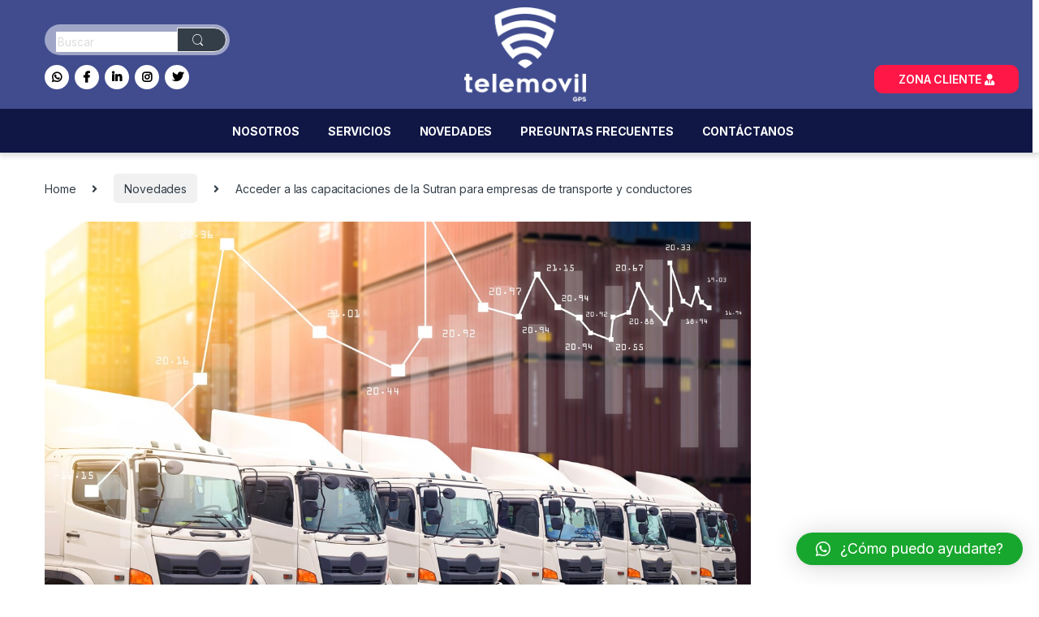

--- FILE ---
content_type: text/html; charset=UTF-8
request_url: https://telemovilgps.com/2021/07/10/a-partir-de-manana-el-100-de-la-flota-de-taxis-podran-prestar-servicio-3/
body_size: 25909
content:
<!DOCTYPE html>
<html lang="es">
<head>
<meta charset="UTF-8">
<meta name="viewport" content="width=device-width, initial-scale=1">
<link rel="profile" href="http://gmpg.org/xfn/11">
<link rel="pingback" href="https://telemovilgps.com/xmlrpc.php">

<style type="text/css">
	.header-v7 .electro-navigation-v7 {
    background: rgba(4, 11, 60, 0.95) !important;

    /* color: #fff; */
}
	
	.header-v7 .masthead .header-support {
    visibility: hidden;
}
	#payment .place-order button[type=submit], .aws-container .aws-search-form .aws-search-clear, .button:hover::before, .category-icons-carousel .category a:hover .category-icon, .columns-6-1>ul.products.product-main-6-1>li.product .electro-wc-product-gallery .flex-control-nav li a.flex-active, .da .da-action>a::after, .da-block .da-action::after, .deal-products-with-featured header, .deal-products-with-featured ul.products>li.product.product-featured .savings, .deal-progress .progress-bar, .demo_store, .departments-menu-v2-title, .dokan-elector-style-active.store-v1 .profile-frame+.dokan-store-tabs>ul li.active a:after, .dokan-elector-style-active.store-v5 .profile-frame+.dokan-store-tabs>ul li.active a:after, .ec-tabs>li.active a::before, .electro-dark .electro-navbar-primary .nav>.menu-item:hover>a, .electro-dark .full-color-background .masthead .navbar-search .input-group .btn, .electro-dark .masthead .navbar-search .input-group .btn, .electro-handheld-footer-bar ul li a .count, .electro-navbar, .electro-navbar-primary, .footer-newsletter, .full-color-background .header-v3, .full-color-background .header-v4, .full-color-background .top-bar, .handheld-header-v2, .handheld-header-v2.stuck, .handheld-navigation-wrapper .stuck .navbar-toggler, .handheld-navigation-wrapper .stuck button, .handheld-navigation-wrapper.toggled .stuck .navbar-toggler, .handheld-navigation-wrapper.toggled .stuck button, .header-icon-counter, .header-v1 .navbar-search .input-group .btn, .header-v3 .navbar-search .input-group .btn, .header-v5, .header-v5 .header-top, .header-v5 .stuck, .header-v6 .navbar-search .input-group .btn, .header-v7 .masthead, .header-v8 .navbar-search .input-group .btn, .header-v9 .navbar-search .input-group .btn, .home-mobile-v2-features-block, .mobile-header-v2, .mobile-header-v2.stuck, .navbar-compare .count, .navbar-mini-cart .cart-items-count, .navbar-primary, .navbar-search-input-group .navbar-search-button, .navbar-wishlist .count, .owl-dots .owl-dot.active, .owl-item .product:hover .added_to_cart::before, .owl-item .product:hover .button::before, .pace .pace-progress, .pagination ul.page-numbers>li a.current, .pagination ul.page-numbers>li span.current, .product-categories-list-with-header.v2 header .caption .section-title, .products-2-1-2 .nav-link.active::before, .products-2-1-2 .nav-link:hover::before, .products-4-1-4 .nav-link.active::before, .products-4-1-4 .nav-link:hover::before, .products-6-1 header.show-nav ul.nav .nav-item.active .nav-link, .products-carousel-banner-vertical-tabs .banners-tabs>.nav a.active, .products-carousel-tabs .nav-link.active::before, .products-carousel-tabs-v5 header ul.nav-inline .nav-link.active, .products-carousel-tabs-with-deal header ul.nav-inline .nav-link.active, .products-carousel-with-timer .deal-countdown-timer, .products.show-btn>li.product .added_to_cart, .products.show-btn>li.product .button, .section-onsale-product .savings, .section-onsale-product-carousel .onsale-product-carousel .onsale-product .onsale-product-content .deal-cart-button .added_to_cart, .section-onsale-product-carousel .onsale-product-carousel .onsale-product .onsale-product-content .deal-cart-button .button, .section-onsale-product-carousel .savings, .section-onsale-product-carousel-v9 .onsale-product .deal-countdown-timer, .show-nav .nav .nav-item.active .nav-link, .single-product .product-images-wrapper .electro-wc-product-gallery .flex-control-nav li a.flex-active, .single-product .product-images-wrapper .flex-control-nav li a.flex-active, .single-product .product-images-wrapper .woocommerce-product-gallery.electro-carousel-loaded .flex-control-nav li a.flex-active, .single_add_to_cart_button, .top-bar-v3, .vertical-menu>li:first-child, .wc-tabs>li.active a::before, .widget.widget_tag_cloud .tagcloud a:focus, .widget.widget_tag_cloud .tagcloud a:hover, .widget_electro_products_carousel_widget .section-products-carousel .owl-nav .owl-next:hover, .widget_electro_products_carousel_widget .section-products-carousel .owl-nav .owl-prev:hover, .widget_price_filter .ui-slider .ui-slider-handle, .woocommerce-info, .woocommerce-noreviews, .woocommerce-pagination ul.page-numbers>li a.current, .woocommerce-pagination ul.page-numbers>li span.current, .wpb-accordion .vc_tta.vc_general .vc_tta-panel.vc_active .vc_tta-panel-heading .vc_tta-panel-title>a i, .yith-wcqv-button, div.wpforms-container-full .wpforms-form .wpforms-page-button, div.wpforms-container-full .wpforms-form button[type=submit], div.wpforms-container-full .wpforms-form input[type=submit], li.product:hover .added_to_cart::before, li.product:hover .button::before, p.no-comments, section .deals-carousel-inner-block .onsale-product .onsale-product-content .deal-cart-button .added_to_cart, section .deals-carousel-inner-block .onsale-product .onsale-product-content .deal-cart-button .button, section.category-icons-carousel-v2, ul.products>li.product.list-view.list-view-small .button:active::after, ul.products>li.product.list-view.list-view-small .button:focus::after, ul.products>li.product.list-view.list-view-small .button:hover::after, ul.products>li.product.list-view:not(.list-view-small) .button:active, ul.products>li.product.list-view:not(.list-view-small) .button:focus, ul.products>li.product.list-view:not(.list-view-small) .button:hover, ul.products[data-view=list-view].columns-1>li.product .product-loop-footer .button, ul.products[data-view=list-view].columns-2>li.product .product-loop-footer .button, ul.products[data-view=list-view].columns-3>li.product .product-loop-footer .button, ul.products[data-view=list-view].columns-4>li.product .product-loop-footer .button, ul.products[data-view=list-view].columns-5>li.product .product-loop-footer .button, ul.products[data-view=list-view].columns-6>li.product .product-loop-footer .button, ul.products[data-view=list-view].columns-7>li.product .product-loop-footer .button, ul.products[data-view=list-view].columns-8>li.product .product-loop-footer .button, ul.products[data-view=list-view]>li.product .product-item__footer .add-to-cart-wrap a {
    background-color: #3d4a9a !important;
	}
	.primary-nav-menu .nav-inline>.menu-item>a {
     color: #fff !important;
}
	
	.page .entry-header {
    display: none !important;
}
.premium-person-info-container {
padding: 20px 15px 0px 15px !important;
}
.premium-person-info {
      bottom: 0px !important;
}
	

section#camion {
    margin-top: -188px;
}

	
	
section#nosotros {
    margin-top: -260px;
}
		
	
	.solomovil {
	display:none;
		}
	
	@media only screen and (max-width: 990px){
				
.solomovil {
	display:block;
	color: #fff !important;
    background: #ff1747;
		}
		
		li#menu-item-264 a {
    color: #fff !important;
}
		.solomovil a {
	color: #fff !important;
    background: #ff1747;
		}
section#camion {
    margin-top: 0px;
}
		section#nosotros {
    margin-top: 0px;
}
.header-v7 .header-logo-link img {
  
    max-width: 70px !important;
}
	}
	footer#colophon {
    display: none;
}
		
.header-v7 .electro-navigation-v7, .header-v7 .masthead {
       z-index: 5;
}
			
.masthead.row.align-items-center {
background: rgba(45, 57, 130, .9)  !important;
}

div#servicio {
    opacity: 0.0;
}
div#servicio:hover {
    opacity: 1 !important;
}	
	
	
.servicio {
    opacity: 0.0;
}
.servicio:hover {
    opacity: 1 !important;
}	
	.form-control, .input-text, input[type=email], input[type=password], input[type=search], input[type=text]:not(.form-control):not(input[type=email]):not(input[type=url]):not(input[type=password]):not(input[type=search]):not(textarea):not(.input-text), input[type=url], textarea {
     font-size: 16px !important;
    font-weight: 600 !important;
    line-height: 1.714 !important;
    color: #818181 !important;
      border: 1px solid #adabab !important;
    border-radius: 0px !important;
    border-left: none !important;
    border-right: none !important;
    border-top: none !important;
}
input.wpcf7-form-control.wpcf7-submit {
    background: #fff !important;
    border: 3px solid #323232;
    border-radius: 0px !important;
    color: #323232 !important;
    text-transform: uppercase;
    font-size: 16px !important;
    float: right;
}
	
	
	.face {
    background: #fff;
    padding: 10px;
    border-radius: 40px;
    font-size: 20px;
    line-height: 20px;
    font-weight: 600;
    color: #000;
    width: 40px;
    height: 40px;
    text-align: center;
	margin-right: 7px;
}
	
.redes .face {
    background: #fff;
    padding: 9px;
    border-radius: 20px;
    font-size: 14px;
    line-height: 12px;
    font-weight: 600;
    color: #000;
    width: 30px;
    height: 30px;
    text-align: center;
    margin-right: 3px;
}	
.redes {
     z-index: 700005;
    position: absolute;
    top: 80px;
}	
	.buscar {
     z-index: 700000;
    position: absolute;
    top: 30px;
}
	
	a.clientes {
    float: right;
    background: #ff1747;
    padding: 6px 30px;
    border-radius: 10px;
    z-index: 888888;
    color: #fff;
    font-size: 14px;
    font-weight: 600;
}
	
	
	.zona {
    z-index: 700000;
    position: absolute;
    top: 80px;
    width: 100%;
    max-width: 1200px;
    margin-right: auto;
    margin-left: auto;
	height: 0px;
}
	@media only screen and (min-width: 1800px){	
	.zona {
    max-width: 1400px;
}
}
	

	.header-v7 .masthead .navbar-search {
       display: none;
}
	input#search {
    margin-left: 10px;
    border: none !important;
    min-width: 150px !important;
    width: 150px !important;

}
	.header-v7 .navbar-search>.input-group {
    border-color: #fff;
    border: none !important;
    padding: 4px;
    border-radius: 20px;
    background: rgba(255, 255, 255, .5)  !important;
}
	
input#search::placeholder {
    color: #ddd !important;
}
.elementor-section.elementor-section-boxed > .elementor-container {
    max-width: 1430px !important;
}
div#circulo1 {
   
    
    -webkit-animation-duration: 1s;
  animation-duration: 1s;
  -webkit-animation-fill-mode: both;
  animation-fill-mode: both;
  -webkit-animation-timing-function: ease-in-out;
  animation-timing-function: ease-in-out;
  animation-iteration-count: infinite;
  -webkit-animation-iteration-count: infinite;
   
}

div#circulo1 a {
 
   
    text-shadow: 0px 2px 3px rgb(0 0 0 / 50%);
   
}

div#circulo2 {
    height: 200px;
    background: #fed813;
    width: 200px;
    border-radius: 200px;
    border: 8px solid #fff;
    box-shadow: rgb(0 0 0 / 35%) 0px 5px 15px;
    background: radial-gradient(circle, rgba(254,105,19,1) 35%, rgba(213,83,8,1) 64%);
    margin-right: auto;
    margin-left: auto;
    margin-bottom: 40px;
   
   -webkit-animation-duration: 1s;
  animation-duration: 1s;
  -webkit-animation-fill-mode: both;
  animation-fill-mode: both;
  -webkit-animation-timing-function: ease-in-out;
  animation-timing-function: ease-in-out;
  animation-iteration-count: infinite;
  -webkit-animation-iteration-count: infinite;
}

div#circulo2 a {
 
    display: flex;
    align-items: center;
    align-items: center;
    display: table-cell;
    vertical-align: middle;
    height: 180px;
    width: 200px;
        text-shadow: 0px 2px 3px rgb(0 0 0 / 50%);

   
}

div#circulo3 {
    height: 200px;
    background: #fed813;
    width: 200px;
    border-radius: 200px;
    border: 8px solid #fff;
    box-shadow: rgb(0 0 0 / 35%) 0px 5px 15px;
    background: radial-gradient(circle, rgba(45,197,38,1) 35%, rgba(12,123,7,1) 64%);
    margin-right: auto;
    margin-left: auto;
    margin-bottom: 40px;
   
   -webkit-animation-duration: 1s;
  animation-duration: 1s;
  -webkit-animation-fill-mode: both;
  animation-fill-mode: both;
  -webkit-animation-timing-function: ease-in-out;
  animation-timing-function: ease-in-out;
  animation-iteration-count: infinite;
  -webkit-animation-iteration-count: infinite;
}

div#circulo3 a {
 
    display: flex;
    align-items: center;
    align-items: center;
    display: table-cell;
    vertical-align: middle;
    height: 180px;
    width: 200px;
        text-shadow: 0px 2px 3px rgb(0 0 0 / 50%);

   
}


div#circulo4 {
    height: 200px;
    background: #fed813;
    width: 200px;
    border-radius: 200px;
    border: 8px solid #fff;
    box-shadow: rgb(0 0 0 / 35%) 0px 5px 15px;
    background: radial-gradient(circle, rgba(11,63,152,1) 35%, rgba(5,39,98,1) 64%);
    margin-right: auto;
    margin-left: auto;
    margin-bottom: 40px;
   
   -webkit-animation-duration: 1s;
  animation-duration: 1s;
  -webkit-animation-fill-mode: both;
  animation-fill-mode: both;
  -webkit-animation-timing-function: ease-in-out;
  animation-timing-function: ease-in-out;
  animation-iteration-count: infinite;
  -webkit-animation-iteration-count: infinite;
}
div#circulo4 a {
 
    display: flex;
    align-items: center;
    align-items: center;
    display: table-cell;
    vertical-align: middle;
    height: 180px;
    width: 200px;
        text-shadow: 0px 2px 3px rgb(0 0 0 / 50%);

   
}

div#circulo1:hover {
      cursor: pointer;
  animation-name: bounce;
  -moz-animation-name: bounce;
}
div#circulo1 img:hover {

  border-radius: 50px;
 
}



  
    
    
    
div#circulo2:hover {
    background: #101745;
    background: radial-gradient(circle, rgba(16,23,69,1) 35%, rgb(7 13 56) 64%);
      cursor: pointer;
  animation-name: bounce;
  -moz-animation-name: bounce;
}
div#circulo3:hover {
    background: #101745;
    background: radial-gradient(circle, rgba(16,23,69,1) 35%, rgb(7 13 56) 64%);
      cursor: pointer;
  animation-name: bounce;
  -moz-animation-name: bounce;
}
div#circulo4:hover {
    background: #101745;
    background: radial-gradient(circle, rgba(16,23,69,1) 35%, rgb(7 13 56) 64%);
      cursor: pointer;
  animation-name: bounce;
  -moz-animation-name: bounce;
}

.metaslider.ms-theme-cubic.ms-is-small {
    padding-bottom: 0px !important;
}


.ms-theme-cubic {
    padding-bottom: 0px !important;
 }
 h2.premium-person-name {
    float: left;
}

	</style>	
	
	
<title>Acceder a las capacitaciones de la Sutran para empresas de transporte y conductores &#8211; TELEMOVIL GPS</title>
<meta name='robots' content='max-image-preview:large' />
<link rel='dns-prefetch' href='//telemovilgps.com' />
<link rel='dns-prefetch' href='//fonts.googleapis.com' />
<link rel='dns-prefetch' href='//use.fontawesome.com' />
<link rel='dns-prefetch' href='//s.w.org' />
		<script type="text/javascript">
			window._wpemojiSettings = {"baseUrl":"https:\/\/s.w.org\/images\/core\/emoji\/13.1.0\/72x72\/","ext":".png","svgUrl":"https:\/\/s.w.org\/images\/core\/emoji\/13.1.0\/svg\/","svgExt":".svg","source":{"concatemoji":"https:\/\/telemovilgps.com\/wp-includes\/js\/wp-emoji-release.min.js?ver=5.8.2"}};
			!function(e,a,t){var n,r,o,i=a.createElement("canvas"),p=i.getContext&&i.getContext("2d");function s(e,t){var a=String.fromCharCode;p.clearRect(0,0,i.width,i.height),p.fillText(a.apply(this,e),0,0);e=i.toDataURL();return p.clearRect(0,0,i.width,i.height),p.fillText(a.apply(this,t),0,0),e===i.toDataURL()}function c(e){var t=a.createElement("script");t.src=e,t.defer=t.type="text/javascript",a.getElementsByTagName("head")[0].appendChild(t)}for(o=Array("flag","emoji"),t.supports={everything:!0,everythingExceptFlag:!0},r=0;r<o.length;r++)t.supports[o[r]]=function(e){if(!p||!p.fillText)return!1;switch(p.textBaseline="top",p.font="600 32px Arial",e){case"flag":return s([127987,65039,8205,9895,65039],[127987,65039,8203,9895,65039])?!1:!s([55356,56826,55356,56819],[55356,56826,8203,55356,56819])&&!s([55356,57332,56128,56423,56128,56418,56128,56421,56128,56430,56128,56423,56128,56447],[55356,57332,8203,56128,56423,8203,56128,56418,8203,56128,56421,8203,56128,56430,8203,56128,56423,8203,56128,56447]);case"emoji":return!s([10084,65039,8205,55357,56613],[10084,65039,8203,55357,56613])}return!1}(o[r]),t.supports.everything=t.supports.everything&&t.supports[o[r]],"flag"!==o[r]&&(t.supports.everythingExceptFlag=t.supports.everythingExceptFlag&&t.supports[o[r]]);t.supports.everythingExceptFlag=t.supports.everythingExceptFlag&&!t.supports.flag,t.DOMReady=!1,t.readyCallback=function(){t.DOMReady=!0},t.supports.everything||(n=function(){t.readyCallback()},a.addEventListener?(a.addEventListener("DOMContentLoaded",n,!1),e.addEventListener("load",n,!1)):(e.attachEvent("onload",n),a.attachEvent("onreadystatechange",function(){"complete"===a.readyState&&t.readyCallback()})),(n=t.source||{}).concatemoji?c(n.concatemoji):n.wpemoji&&n.twemoji&&(c(n.twemoji),c(n.wpemoji)))}(window,document,window._wpemojiSettings);
		</script>
		<style type="text/css">
img.wp-smiley,
img.emoji {
	display: inline !important;
	border: none !important;
	box-shadow: none !important;
	height: 1em !important;
	width: 1em !important;
	margin: 0 .07em !important;
	vertical-align: -0.1em !important;
	background: none !important;
	padding: 0 !important;
}
</style>
	<link rel='stylesheet' id='wp-block-library-css'  href='https://telemovilgps.com/wp-includes/css/dist/block-library/style.min.css?ver=5.8.2' type='text/css' media='all' />
<style id='extendify-gutenberg-patterns-and-templates-utilities-inline-css' type='text/css'>
.ext-absolute{position:absolute!important}.ext-relative{position:relative!important}.ext-top-base{top:var(--wp--style--block-gap,1.75rem)!important}.ext-top-lg{top:var(--extendify--spacing--large,3rem)!important}.ext--top-base{top:calc(var(--wp--style--block-gap, 1.75rem)*-1)!important}.ext--top-lg{top:calc(var(--extendify--spacing--large, 3rem)*-1)!important}.ext-right-base{right:var(--wp--style--block-gap,1.75rem)!important}.ext-right-lg{right:var(--extendify--spacing--large,3rem)!important}.ext--right-base{right:calc(var(--wp--style--block-gap, 1.75rem)*-1)!important}.ext--right-lg{right:calc(var(--extendify--spacing--large, 3rem)*-1)!important}.ext-bottom-base{bottom:var(--wp--style--block-gap,1.75rem)!important}.ext-bottom-lg{bottom:var(--extendify--spacing--large,3rem)!important}.ext--bottom-base{bottom:calc(var(--wp--style--block-gap, 1.75rem)*-1)!important}.ext--bottom-lg{bottom:calc(var(--extendify--spacing--large, 3rem)*-1)!important}.ext-left-base{left:var(--wp--style--block-gap,1.75rem)!important}.ext-left-lg{left:var(--extendify--spacing--large,3rem)!important}.ext--left-base{left:calc(var(--wp--style--block-gap, 1.75rem)*-1)!important}.ext--left-lg{left:calc(var(--extendify--spacing--large, 3rem)*-1)!important}.ext-order-1{order:1!important}.ext-order-2{order:2!important}.ext-col-auto{grid-column:auto!important}.ext-col-span-1{grid-column:span 1/span 1!important}.ext-col-span-2{grid-column:span 2/span 2!important}.ext-col-span-3{grid-column:span 3/span 3!important}.ext-col-span-4{grid-column:span 4/span 4!important}.ext-col-span-5{grid-column:span 5/span 5!important}.ext-col-span-6{grid-column:span 6/span 6!important}.ext-col-span-7{grid-column:span 7/span 7!important}.ext-col-span-8{grid-column:span 8/span 8!important}.ext-col-span-9{grid-column:span 9/span 9!important}.ext-col-span-10{grid-column:span 10/span 10!important}.ext-col-span-11{grid-column:span 11/span 11!important}.ext-col-span-12{grid-column:span 12/span 12!important}.ext-col-span-full{grid-column:1/-1!important}.ext-col-start-1{grid-column-start:1!important}.ext-col-start-2{grid-column-start:2!important}.ext-col-start-3{grid-column-start:3!important}.ext-col-start-4{grid-column-start:4!important}.ext-col-start-5{grid-column-start:5!important}.ext-col-start-6{grid-column-start:6!important}.ext-col-start-7{grid-column-start:7!important}.ext-col-start-8{grid-column-start:8!important}.ext-col-start-9{grid-column-start:9!important}.ext-col-start-10{grid-column-start:10!important}.ext-col-start-11{grid-column-start:11!important}.ext-col-start-12{grid-column-start:12!important}.ext-col-start-13{grid-column-start:13!important}.ext-col-start-auto{grid-column-start:auto!important}.ext-col-end-1{grid-column-end:1!important}.ext-col-end-2{grid-column-end:2!important}.ext-col-end-3{grid-column-end:3!important}.ext-col-end-4{grid-column-end:4!important}.ext-col-end-5{grid-column-end:5!important}.ext-col-end-6{grid-column-end:6!important}.ext-col-end-7{grid-column-end:7!important}.ext-col-end-8{grid-column-end:8!important}.ext-col-end-9{grid-column-end:9!important}.ext-col-end-10{grid-column-end:10!important}.ext-col-end-11{grid-column-end:11!important}.ext-col-end-12{grid-column-end:12!important}.ext-col-end-13{grid-column-end:13!important}.ext-col-end-auto{grid-column-end:auto!important}.ext-row-auto{grid-row:auto!important}.ext-row-span-1{grid-row:span 1/span 1!important}.ext-row-span-2{grid-row:span 2/span 2!important}.ext-row-span-3{grid-row:span 3/span 3!important}.ext-row-span-4{grid-row:span 4/span 4!important}.ext-row-span-5{grid-row:span 5/span 5!important}.ext-row-span-6{grid-row:span 6/span 6!important}.ext-row-span-full{grid-row:1/-1!important}.ext-row-start-1{grid-row-start:1!important}.ext-row-start-2{grid-row-start:2!important}.ext-row-start-3{grid-row-start:3!important}.ext-row-start-4{grid-row-start:4!important}.ext-row-start-5{grid-row-start:5!important}.ext-row-start-6{grid-row-start:6!important}.ext-row-start-7{grid-row-start:7!important}.ext-row-start-auto{grid-row-start:auto!important}.ext-row-end-1{grid-row-end:1!important}.ext-row-end-2{grid-row-end:2!important}.ext-row-end-3{grid-row-end:3!important}.ext-row-end-4{grid-row-end:4!important}.ext-row-end-5{grid-row-end:5!important}.ext-row-end-6{grid-row-end:6!important}.ext-row-end-7{grid-row-end:7!important}.ext-row-end-auto{grid-row-end:auto!important}.ext-m-0:not([style*=margin]){margin:0!important}.ext-m-auto:not([style*=margin]){margin:auto!important}.ext-m-base:not([style*=margin]){margin:var(--wp--style--block-gap,1.75rem)!important}.ext-m-lg:not([style*=margin]){margin:var(--extendify--spacing--large,3rem)!important}.ext--m-base:not([style*=margin]){margin:calc(var(--wp--style--block-gap, 1.75rem)*-1)!important}.ext--m-lg:not([style*=margin]){margin:calc(var(--extendify--spacing--large, 3rem)*-1)!important}.ext-mx-0:not([style*=margin]){margin-left:0!important;margin-right:0!important}.ext-mx-auto:not([style*=margin]){margin-left:auto!important;margin-right:auto!important}.ext-mx-base:not([style*=margin]){margin-left:var(--wp--style--block-gap,1.75rem)!important;margin-right:var(--wp--style--block-gap,1.75rem)!important}.ext-mx-lg:not([style*=margin]){margin-left:var(--extendify--spacing--large,3rem)!important;margin-right:var(--extendify--spacing--large,3rem)!important}.ext--mx-base:not([style*=margin]){margin-left:calc(var(--wp--style--block-gap, 1.75rem)*-1)!important;margin-right:calc(var(--wp--style--block-gap, 1.75rem)*-1)!important}.ext--mx-lg:not([style*=margin]){margin-left:calc(var(--extendify--spacing--large, 3rem)*-1)!important;margin-right:calc(var(--extendify--spacing--large, 3rem)*-1)!important}.ext-my-0:not([style*=margin]){margin-bottom:0!important;margin-top:0!important}.ext-my-auto:not([style*=margin]){margin-bottom:auto!important;margin-top:auto!important}.ext-my-base:not([style*=margin]){margin-bottom:var(--wp--style--block-gap,1.75rem)!important;margin-top:var(--wp--style--block-gap,1.75rem)!important}.ext-my-lg:not([style*=margin]){margin-bottom:var(--extendify--spacing--large,3rem)!important;margin-top:var(--extendify--spacing--large,3rem)!important}.ext--my-base:not([style*=margin]){margin-bottom:calc(var(--wp--style--block-gap, 1.75rem)*-1)!important;margin-top:calc(var(--wp--style--block-gap, 1.75rem)*-1)!important}.ext--my-lg:not([style*=margin]){margin-bottom:calc(var(--extendify--spacing--large, 3rem)*-1)!important;margin-top:calc(var(--extendify--spacing--large, 3rem)*-1)!important}.ext-mt-0:not([style*=margin]){margin-top:0!important}.ext-mt-auto:not([style*=margin]){margin-top:auto!important}.ext-mt-base:not([style*=margin]){margin-top:var(--wp--style--block-gap,1.75rem)!important}.ext-mt-lg:not([style*=margin]){margin-top:var(--extendify--spacing--large,3rem)!important}.ext--mt-base:not([style*=margin]){margin-top:calc(var(--wp--style--block-gap, 1.75rem)*-1)!important}.ext--mt-lg:not([style*=margin]){margin-top:calc(var(--extendify--spacing--large, 3rem)*-1)!important}.ext-mr-0:not([style*=margin]){margin-right:0!important}.ext-mr-auto:not([style*=margin]){margin-right:auto!important}.ext-mr-base:not([style*=margin]){margin-right:var(--wp--style--block-gap,1.75rem)!important}.ext-mr-lg:not([style*=margin]){margin-right:var(--extendify--spacing--large,3rem)!important}.ext--mr-base:not([style*=margin]){margin-right:calc(var(--wp--style--block-gap, 1.75rem)*-1)!important}.ext--mr-lg:not([style*=margin]){margin-right:calc(var(--extendify--spacing--large, 3rem)*-1)!important}.ext-mb-0:not([style*=margin]){margin-bottom:0!important}.ext-mb-auto:not([style*=margin]){margin-bottom:auto!important}.ext-mb-base:not([style*=margin]){margin-bottom:var(--wp--style--block-gap,1.75rem)!important}.ext-mb-lg:not([style*=margin]){margin-bottom:var(--extendify--spacing--large,3rem)!important}.ext--mb-base:not([style*=margin]){margin-bottom:calc(var(--wp--style--block-gap, 1.75rem)*-1)!important}.ext--mb-lg:not([style*=margin]){margin-bottom:calc(var(--extendify--spacing--large, 3rem)*-1)!important}.ext-ml-0:not([style*=margin]){margin-left:0!important}.ext-ml-auto:not([style*=margin]){margin-left:auto!important}.ext-ml-base:not([style*=margin]){margin-left:var(--wp--style--block-gap,1.75rem)!important}.ext-ml-lg:not([style*=margin]){margin-left:var(--extendify--spacing--large,3rem)!important}.ext--ml-base:not([style*=margin]){margin-left:calc(var(--wp--style--block-gap, 1.75rem)*-1)!important}.ext--ml-lg:not([style*=margin]){margin-left:calc(var(--extendify--spacing--large, 3rem)*-1)!important}.ext-block{display:block!important}.ext-inline-block{display:inline-block!important}.ext-inline{display:inline!important}.ext-flex{display:flex!important}.ext-inline-flex{display:inline-flex!important}.ext-grid{display:grid!important}.ext-inline-grid{display:inline-grid!important}.ext-hidden{display:none!important}.ext-w-auto{width:auto!important}.ext-w-full{width:100%!important}.ext-max-w-full{max-width:100%!important}.ext-flex-1{flex:1 1 0%!important}.ext-flex-auto{flex:1 1 auto!important}.ext-flex-initial{flex:0 1 auto!important}.ext-flex-none{flex:none!important}.ext-flex-shrink-0{flex-shrink:0!important}.ext-flex-shrink{flex-shrink:1!important}.ext-flex-grow-0{flex-grow:0!important}.ext-flex-grow{flex-grow:1!important}.ext-list-none{list-style-type:none!important}.ext-grid-cols-1{grid-template-columns:repeat(1,minmax(0,1fr))!important}.ext-grid-cols-2{grid-template-columns:repeat(2,minmax(0,1fr))!important}.ext-grid-cols-3{grid-template-columns:repeat(3,minmax(0,1fr))!important}.ext-grid-cols-4{grid-template-columns:repeat(4,minmax(0,1fr))!important}.ext-grid-cols-5{grid-template-columns:repeat(5,minmax(0,1fr))!important}.ext-grid-cols-6{grid-template-columns:repeat(6,minmax(0,1fr))!important}.ext-grid-cols-7{grid-template-columns:repeat(7,minmax(0,1fr))!important}.ext-grid-cols-8{grid-template-columns:repeat(8,minmax(0,1fr))!important}.ext-grid-cols-9{grid-template-columns:repeat(9,minmax(0,1fr))!important}.ext-grid-cols-10{grid-template-columns:repeat(10,minmax(0,1fr))!important}.ext-grid-cols-11{grid-template-columns:repeat(11,minmax(0,1fr))!important}.ext-grid-cols-12{grid-template-columns:repeat(12,minmax(0,1fr))!important}.ext-grid-cols-none{grid-template-columns:none!important}.ext-grid-rows-1{grid-template-rows:repeat(1,minmax(0,1fr))!important}.ext-grid-rows-2{grid-template-rows:repeat(2,minmax(0,1fr))!important}.ext-grid-rows-3{grid-template-rows:repeat(3,minmax(0,1fr))!important}.ext-grid-rows-4{grid-template-rows:repeat(4,minmax(0,1fr))!important}.ext-grid-rows-5{grid-template-rows:repeat(5,minmax(0,1fr))!important}.ext-grid-rows-6{grid-template-rows:repeat(6,minmax(0,1fr))!important}.ext-grid-rows-none{grid-template-rows:none!important}.ext-flex-row{flex-direction:row!important}.ext-flex-row-reverse{flex-direction:row-reverse!important}.ext-flex-col{flex-direction:column!important}.ext-flex-col-reverse{flex-direction:column-reverse!important}.ext-flex-wrap{flex-wrap:wrap!important}.ext-flex-wrap-reverse{flex-wrap:wrap-reverse!important}.ext-flex-nowrap{flex-wrap:nowrap!important}.ext-items-start{align-items:flex-start!important}.ext-items-end{align-items:flex-end!important}.ext-items-center{align-items:center!important}.ext-items-baseline{align-items:baseline!important}.ext-items-stretch{align-items:stretch!important}.ext-justify-start{justify-content:flex-start!important}.ext-justify-end{justify-content:flex-end!important}.ext-justify-center{justify-content:center!important}.ext-justify-between{justify-content:space-between!important}.ext-justify-around{justify-content:space-around!important}.ext-justify-evenly{justify-content:space-evenly!important}.ext-justify-items-start{justify-items:start!important}.ext-justify-items-end{justify-items:end!important}.ext-justify-items-center{justify-items:center!important}.ext-justify-items-stretch{justify-items:stretch!important}.ext-gap-0{gap:0!important}.ext-gap-base{gap:var(--wp--style--block-gap,1.75rem)!important}.ext-gap-lg{gap:var(--extendify--spacing--large,3rem)!important}.ext-gap-x-0{-moz-column-gap:0!important;column-gap:0!important}.ext-gap-x-base{-moz-column-gap:var(--wp--style--block-gap,1.75rem)!important;column-gap:var(--wp--style--block-gap,1.75rem)!important}.ext-gap-x-lg{-moz-column-gap:var(--extendify--spacing--large,3rem)!important;column-gap:var(--extendify--spacing--large,3rem)!important}.ext-gap-y-0{row-gap:0!important}.ext-gap-y-base{row-gap:var(--wp--style--block-gap,1.75rem)!important}.ext-gap-y-lg{row-gap:var(--extendify--spacing--large,3rem)!important}.ext-justify-self-auto{justify-self:auto!important}.ext-justify-self-start{justify-self:start!important}.ext-justify-self-end{justify-self:end!important}.ext-justify-self-center{justify-self:center!important}.ext-justify-self-stretch{justify-self:stretch!important}.ext-rounded-none{border-radius:0!important}.ext-rounded-full{border-radius:9999px!important}.ext-rounded-t-none{border-top-left-radius:0!important;border-top-right-radius:0!important}.ext-rounded-t-full{border-top-left-radius:9999px!important;border-top-right-radius:9999px!important}.ext-rounded-r-none{border-bottom-right-radius:0!important;border-top-right-radius:0!important}.ext-rounded-r-full{border-bottom-right-radius:9999px!important;border-top-right-radius:9999px!important}.ext-rounded-b-none{border-bottom-left-radius:0!important;border-bottom-right-radius:0!important}.ext-rounded-b-full{border-bottom-left-radius:9999px!important;border-bottom-right-radius:9999px!important}.ext-rounded-l-none{border-bottom-left-radius:0!important;border-top-left-radius:0!important}.ext-rounded-l-full{border-bottom-left-radius:9999px!important;border-top-left-radius:9999px!important}.ext-rounded-tl-none{border-top-left-radius:0!important}.ext-rounded-tl-full{border-top-left-radius:9999px!important}.ext-rounded-tr-none{border-top-right-radius:0!important}.ext-rounded-tr-full{border-top-right-radius:9999px!important}.ext-rounded-br-none{border-bottom-right-radius:0!important}.ext-rounded-br-full{border-bottom-right-radius:9999px!important}.ext-rounded-bl-none{border-bottom-left-radius:0!important}.ext-rounded-bl-full{border-bottom-left-radius:9999px!important}.ext-border-0{border-width:0!important}.ext-border-t-0{border-top-width:0!important}.ext-border-r-0{border-right-width:0!important}.ext-border-b-0{border-bottom-width:0!important}.ext-border-l-0{border-left-width:0!important}.ext-p-0:not([style*=padding]){padding:0!important}.ext-p-base:not([style*=padding]){padding:var(--wp--style--block-gap,1.75rem)!important}.ext-p-lg:not([style*=padding]){padding:var(--extendify--spacing--large,3rem)!important}.ext-px-0:not([style*=padding]){padding-left:0!important;padding-right:0!important}.ext-px-base:not([style*=padding]){padding-left:var(--wp--style--block-gap,1.75rem)!important;padding-right:var(--wp--style--block-gap,1.75rem)!important}.ext-px-lg:not([style*=padding]){padding-left:var(--extendify--spacing--large,3rem)!important;padding-right:var(--extendify--spacing--large,3rem)!important}.ext-py-0:not([style*=padding]){padding-bottom:0!important;padding-top:0!important}.ext-py-base:not([style*=padding]){padding-bottom:var(--wp--style--block-gap,1.75rem)!important;padding-top:var(--wp--style--block-gap,1.75rem)!important}.ext-py-lg:not([style*=padding]){padding-bottom:var(--extendify--spacing--large,3rem)!important;padding-top:var(--extendify--spacing--large,3rem)!important}.ext-pt-0:not([style*=padding]){padding-top:0!important}.ext-pt-base:not([style*=padding]){padding-top:var(--wp--style--block-gap,1.75rem)!important}.ext-pt-lg:not([style*=padding]){padding-top:var(--extendify--spacing--large,3rem)!important}.ext-pr-0:not([style*=padding]){padding-right:0!important}.ext-pr-base:not([style*=padding]){padding-right:var(--wp--style--block-gap,1.75rem)!important}.ext-pr-lg:not([style*=padding]){padding-right:var(--extendify--spacing--large,3rem)!important}.ext-pb-0:not([style*=padding]){padding-bottom:0!important}.ext-pb-base:not([style*=padding]){padding-bottom:var(--wp--style--block-gap,1.75rem)!important}.ext-pb-lg:not([style*=padding]){padding-bottom:var(--extendify--spacing--large,3rem)!important}.ext-pl-0:not([style*=padding]){padding-left:0!important}.ext-pl-base:not([style*=padding]){padding-left:var(--wp--style--block-gap,1.75rem)!important}.ext-pl-lg:not([style*=padding]){padding-left:var(--extendify--spacing--large,3rem)!important}.ext-text-left{text-align:left!important}.ext-text-center{text-align:center!important}.ext-text-right{text-align:right!important}.ext-leading-none{line-height:1!important}.ext-leading-tight{line-height:1.25!important}.ext-leading-snug{line-height:1.375!important}.ext-leading-normal{line-height:1.5!important}.ext-leading-relaxed{line-height:1.625!important}.ext-leading-loose{line-height:2!important}.ext-aspect-square img{aspect-ratio:1/1;-o-object-fit:cover;object-fit:cover}.ext-aspect-landscape img{aspect-ratio:4/3;-o-object-fit:cover;object-fit:cover}.ext-aspect-landscape-wide img{aspect-ratio:16/9;-o-object-fit:cover;object-fit:cover}.ext-aspect-portrait img{aspect-ratio:3/4;-o-object-fit:cover;object-fit:cover}.ext-aspect-landscape .components-resizable-box__container,.ext-aspect-landscape-wide .components-resizable-box__container,.ext-aspect-portrait .components-resizable-box__container,.ext-aspect-square .components-resizable-box__container{height:auto!important}.clip-path--rhombus img{-webkit-clip-path:polygon(15% 6%,80% 29%,84% 93%,23% 69%);clip-path:polygon(15% 6%,80% 29%,84% 93%,23% 69%)}.clip-path--diamond img{-webkit-clip-path:polygon(5% 29%,60% 2%,91% 64%,36% 89%);clip-path:polygon(5% 29%,60% 2%,91% 64%,36% 89%)}.clip-path--rhombus-alt img{-webkit-clip-path:polygon(14% 9%,85% 24%,91% 89%,19% 76%);clip-path:polygon(14% 9%,85% 24%,91% 89%,19% 76%)}.wp-block-columns[class*=fullwidth-cols]{margin-bottom:unset}.wp-block-column.editor\:pointer-events-none{margin-bottom:0!important;margin-top:0!important}.is-root-container.block-editor-block-list__layout>[data-align=full]:not(:first-of-type)>.wp-block-column.editor\:pointer-events-none,.is-root-container.block-editor-block-list__layout>[data-align=wide]>.wp-block-column.editor\:pointer-events-none{margin-top:calc(var(--wp--style--block-gap, 28px)*-1)!important}.ext .wp-block-columns .wp-block-column[style*=padding]{padding-left:0!important;padding-right:0!important}.ext .wp-block-columns+.wp-block-columns:not([class*=mt-]):not([class*=my-]):not([style*=margin]){margin-top:0!important}[class*=fullwidth-cols] .wp-block-column:first-child,[class*=fullwidth-cols] .wp-block-group:first-child{margin-top:0}[class*=fullwidth-cols] .wp-block-column:last-child,[class*=fullwidth-cols] .wp-block-group:last-child{margin-bottom:0}[class*=fullwidth-cols] .wp-block-column:first-child>*,[class*=fullwidth-cols] .wp-block-column>:first-child{margin-top:0}.ext .is-not-stacked-on-mobile .wp-block-column,[class*=fullwidth-cols] .wp-block-column>:last-child{margin-bottom:0}.wp-block-columns[class*=fullwidth-cols]:not(.is-not-stacked-on-mobile)>.wp-block-column:not(:last-child){margin-bottom:var(--wp--style--block-gap,1.75rem)}@media (min-width:782px){.wp-block-columns[class*=fullwidth-cols]:not(.is-not-stacked-on-mobile)>.wp-block-column:not(:last-child){margin-bottom:0}}.wp-block-columns[class*=fullwidth-cols].is-not-stacked-on-mobile>.wp-block-column{margin-bottom:0!important}@media (min-width:600px) and (max-width:781px){.wp-block-columns[class*=fullwidth-cols]:not(.is-not-stacked-on-mobile)>.wp-block-column:nth-child(2n){margin-left:var(--wp--style--block-gap,2em)}}@media (max-width:781px){.tablet\:fullwidth-cols.wp-block-columns:not(.is-not-stacked-on-mobile){flex-wrap:wrap}.tablet\:fullwidth-cols.wp-block-columns:not(.is-not-stacked-on-mobile)>.wp-block-column,.tablet\:fullwidth-cols.wp-block-columns:not(.is-not-stacked-on-mobile)>.wp-block-column:not([style*=margin]){margin-left:0!important}.tablet\:fullwidth-cols.wp-block-columns:not(.is-not-stacked-on-mobile)>.wp-block-column{flex-basis:100%!important}}@media (max-width:1079px){.desktop\:fullwidth-cols.wp-block-columns:not(.is-not-stacked-on-mobile){flex-wrap:wrap}.desktop\:fullwidth-cols.wp-block-columns:not(.is-not-stacked-on-mobile)>.wp-block-column,.desktop\:fullwidth-cols.wp-block-columns:not(.is-not-stacked-on-mobile)>.wp-block-column:not([style*=margin]){margin-left:0!important}.desktop\:fullwidth-cols.wp-block-columns:not(.is-not-stacked-on-mobile)>.wp-block-column{flex-basis:100%!important}.desktop\:fullwidth-cols.wp-block-columns:not(.is-not-stacked-on-mobile)>.wp-block-column:not(:last-child){margin-bottom:var(--wp--style--block-gap,1.75rem)!important}}.direction-rtl{direction:rtl}.direction-ltr{direction:ltr}.is-style-inline-list{padding-left:0!important}.is-style-inline-list li{list-style-type:none!important}@media (min-width:782px){.is-style-inline-list li{display:inline!important;margin-right:var(--wp--style--block-gap,1.75rem)!important}}@media (min-width:782px){.is-style-inline-list li:first-child{margin-left:0!important}}@media (min-width:782px){.is-style-inline-list li:last-child{margin-right:0!important}}.bring-to-front{position:relative;z-index:10}.text-stroke{-webkit-text-stroke-color:var(--wp--preset--color--background)}.text-stroke,.text-stroke--primary{-webkit-text-stroke-width:var(
        --wp--custom--typography--text-stroke-width,2px
    )}.text-stroke--primary{-webkit-text-stroke-color:var(--wp--preset--color--primary)}.text-stroke--secondary{-webkit-text-stroke-width:var(
        --wp--custom--typography--text-stroke-width,2px
    );-webkit-text-stroke-color:var(--wp--preset--color--secondary)}.editor\:no-caption .block-editor-rich-text__editable{display:none!important}.editor\:no-inserter .wp-block-column:not(.is-selected)>.block-list-appender,.editor\:no-inserter .wp-block-cover__inner-container>.block-list-appender,.editor\:no-inserter .wp-block-group__inner-container>.block-list-appender,.editor\:no-inserter>.block-list-appender{display:none}.editor\:no-resize .components-resizable-box__handle,.editor\:no-resize .components-resizable-box__handle:after,.editor\:no-resize .components-resizable-box__side-handle:before{display:none;pointer-events:none}.editor\:no-resize .components-resizable-box__container{display:block}.editor\:pointer-events-none{pointer-events:none}.is-style-angled{justify-content:flex-end}.ext .is-style-angled>[class*=_inner-container],.is-style-angled{align-items:center}.is-style-angled .wp-block-cover__image-background,.is-style-angled .wp-block-cover__video-background{-webkit-clip-path:polygon(0 0,30% 0,50% 100%,0 100%);clip-path:polygon(0 0,30% 0,50% 100%,0 100%);z-index:1}@media (min-width:782px){.is-style-angled .wp-block-cover__image-background,.is-style-angled .wp-block-cover__video-background{-webkit-clip-path:polygon(0 0,55% 0,65% 100%,0 100%);clip-path:polygon(0 0,55% 0,65% 100%,0 100%)}}.has-foreground-color{color:var(--wp--preset--color--foreground,#000)!important}.has-foreground-background-color{background-color:var(--wp--preset--color--foreground,#000)!important}.has-background-color{color:var(--wp--preset--color--background,#fff)!important}.has-background-background-color{background-color:var(--wp--preset--color--background,#fff)!important}.has-primary-color{color:var(--wp--preset--color--primary,#4b5563)!important}.has-primary-background-color{background-color:var(--wp--preset--color--primary,#4b5563)!important}.has-secondary-color{color:var(--wp--preset--color--secondary,#9ca3af)!important}.has-secondary-background-color{background-color:var(--wp--preset--color--secondary,#9ca3af)!important}.ext.has-text-color h1,.ext.has-text-color h2,.ext.has-text-color h3,.ext.has-text-color h4,.ext.has-text-color h5,.ext.has-text-color h6,.ext.has-text-color p{color:currentColor}.has-white-color{color:var(--wp--preset--color--white,#fff)!important}.has-black-color{color:var(--wp--preset--color--black,#000)!important}.has-ext-foreground-background-color{background-color:var(
        --wp--preset--color--foreground,var(--wp--preset--color--black,#000)
    )!important}.has-ext-primary-background-color{background-color:var(
        --wp--preset--color--primary,var(--wp--preset--color--cyan-bluish-gray,#000)
    )!important}.wp-block-button__link.has-black-background-color{border-color:var(--wp--preset--color--black,#000)}.wp-block-button__link.has-white-background-color{border-color:var(--wp--preset--color--white,#fff)}.has-ext-small-font-size{font-size:var(--wp--preset--font-size--ext-small)!important}.has-ext-medium-font-size{font-size:var(--wp--preset--font-size--ext-medium)!important}.has-ext-large-font-size{font-size:var(--wp--preset--font-size--ext-large)!important;line-height:1.2}.has-ext-x-large-font-size{font-size:var(--wp--preset--font-size--ext-x-large)!important;line-height:1}.has-ext-xx-large-font-size{font-size:var(--wp--preset--font-size--ext-xx-large)!important;line-height:1}.has-ext-x-large-font-size:not([style*=line-height]),.has-ext-xx-large-font-size:not([style*=line-height]){line-height:1.1}.ext .wp-block-group>*{margin-bottom:0;margin-top:0}.ext .wp-block-group>*+*{margin-bottom:0}.ext .wp-block-group>*+*,.ext h2{margin-top:var(--wp--style--block-gap,1.75rem)}.ext h2{margin-bottom:var(--wp--style--block-gap,1.75rem)}.has-ext-x-large-font-size+h3,.has-ext-x-large-font-size+p{margin-top:.5rem}.ext .wp-block-buttons>.wp-block-button.wp-block-button__width-25{min-width:12rem;width:calc(25% - var(--wp--style--block-gap, .5em)*.75)}.ext .ext-grid>[class*=_inner-container]{display:grid}.ext>[class*=_inner-container]>.ext-grid:not([class*=columns]),.ext>[class*=_inner-container]>.wp-block>.ext-grid:not([class*=columns]){display:initial!important}.ext .ext-grid-cols-1>[class*=_inner-container]{grid-template-columns:repeat(1,minmax(0,1fr))!important}.ext .ext-grid-cols-2>[class*=_inner-container]{grid-template-columns:repeat(2,minmax(0,1fr))!important}.ext .ext-grid-cols-3>[class*=_inner-container]{grid-template-columns:repeat(3,minmax(0,1fr))!important}.ext .ext-grid-cols-4>[class*=_inner-container]{grid-template-columns:repeat(4,minmax(0,1fr))!important}.ext .ext-grid-cols-5>[class*=_inner-container]{grid-template-columns:repeat(5,minmax(0,1fr))!important}.ext .ext-grid-cols-6>[class*=_inner-container]{grid-template-columns:repeat(6,minmax(0,1fr))!important}.ext .ext-grid-cols-7>[class*=_inner-container]{grid-template-columns:repeat(7,minmax(0,1fr))!important}.ext .ext-grid-cols-8>[class*=_inner-container]{grid-template-columns:repeat(8,minmax(0,1fr))!important}.ext .ext-grid-cols-9>[class*=_inner-container]{grid-template-columns:repeat(9,minmax(0,1fr))!important}.ext .ext-grid-cols-10>[class*=_inner-container]{grid-template-columns:repeat(10,minmax(0,1fr))!important}.ext .ext-grid-cols-11>[class*=_inner-container]{grid-template-columns:repeat(11,minmax(0,1fr))!important}.ext .ext-grid-cols-12>[class*=_inner-container]{grid-template-columns:repeat(12,minmax(0,1fr))!important}.ext .ext-grid-cols-13>[class*=_inner-container]{grid-template-columns:repeat(13,minmax(0,1fr))!important}.ext .ext-grid-cols-none>[class*=_inner-container]{grid-template-columns:none!important}.ext .ext-grid-rows-1>[class*=_inner-container]{grid-template-rows:repeat(1,minmax(0,1fr))!important}.ext .ext-grid-rows-2>[class*=_inner-container]{grid-template-rows:repeat(2,minmax(0,1fr))!important}.ext .ext-grid-rows-3>[class*=_inner-container]{grid-template-rows:repeat(3,minmax(0,1fr))!important}.ext .ext-grid-rows-4>[class*=_inner-container]{grid-template-rows:repeat(4,minmax(0,1fr))!important}.ext .ext-grid-rows-5>[class*=_inner-container]{grid-template-rows:repeat(5,minmax(0,1fr))!important}.ext .ext-grid-rows-6>[class*=_inner-container]{grid-template-rows:repeat(6,minmax(0,1fr))!important}.ext .ext-grid-rows-none>[class*=_inner-container]{grid-template-rows:none!important}.ext .ext-items-start>[class*=_inner-container]{align-items:flex-start!important}.ext .ext-items-end>[class*=_inner-container]{align-items:flex-end!important}.ext .ext-items-center>[class*=_inner-container]{align-items:center!important}.ext .ext-items-baseline>[class*=_inner-container]{align-items:baseline!important}.ext .ext-items-stretch>[class*=_inner-container]{align-items:stretch!important}.ext.wp-block-group>:last-child{margin-bottom:0}.ext .wp-block-group__inner-container{padding:0!important}.ext.has-background{padding-left:var(--wp--style--block-gap,1.75rem);padding-right:var(--wp--style--block-gap,1.75rem)}.ext [class*=inner-container]>.alignwide [class*=inner-container],.ext [class*=inner-container]>[data-align=wide] [class*=inner-container]{max-width:var(--responsive--alignwide-width,120rem)}.ext [class*=inner-container]>.alignwide [class*=inner-container]>*,.ext [class*=inner-container]>[data-align=wide] [class*=inner-container]>*{max-width:100%!important}.ext .wp-block-image{position:relative;text-align:center}.ext .wp-block-image img{display:inline-block;vertical-align:middle}body{--extendify--spacing--large:var(
        --wp--custom--spacing--large,clamp(2em,8vw,8em)
    );--wp--preset--font-size--ext-small:1rem;--wp--preset--font-size--ext-medium:1.125rem;--wp--preset--font-size--ext-large:clamp(1.65rem,3.5vw,2.15rem);--wp--preset--font-size--ext-x-large:clamp(3rem,6vw,4.75rem);--wp--preset--font-size--ext-xx-large:clamp(3.25rem,7.5vw,5.75rem);--wp--preset--color--black:#000;--wp--preset--color--white:#fff}.ext *{box-sizing:border-box}.block-editor-block-preview__content-iframe .ext [data-type="core/spacer"] .components-resizable-box__container{background:transparent!important}.block-editor-block-preview__content-iframe .ext [data-type="core/spacer"] .block-library-spacer__resize-container:before{display:none!important}.ext .wp-block-group__inner-container figure.wp-block-gallery.alignfull{margin-bottom:unset;margin-top:unset}.ext .alignwide{margin-left:auto!important;margin-right:auto!important}.is-root-container.block-editor-block-list__layout>[data-align=full]:not(:first-of-type)>.ext-my-0,.is-root-container.block-editor-block-list__layout>[data-align=wide]>.ext-my-0:not([style*=margin]){margin-top:calc(var(--wp--style--block-gap, 28px)*-1)!important}.block-editor-block-preview__content-iframe .preview\:min-h-50{min-height:50vw!important}.block-editor-block-preview__content-iframe .preview\:min-h-60{min-height:60vw!important}.block-editor-block-preview__content-iframe .preview\:min-h-70{min-height:70vw!important}.block-editor-block-preview__content-iframe .preview\:min-h-80{min-height:80vw!important}.block-editor-block-preview__content-iframe .preview\:min-h-100{min-height:100vw!important}.ext-mr-0.alignfull:not([style*=margin]):not([style*=margin]){margin-right:0!important}.ext-ml-0:not([style*=margin]):not([style*=margin]){margin-left:0!important}.is-root-container .wp-block[data-align=full]>.ext-mx-0:not([style*=margin]):not([style*=margin]){margin-left:calc(var(--wp--custom--spacing--outer, 0)*1)!important;margin-right:calc(var(--wp--custom--spacing--outer, 0)*1)!important;overflow:hidden;width:unset}@media (min-width:782px){.tablet\:ext-absolute{position:absolute!important}.tablet\:ext-relative{position:relative!important}.tablet\:ext-top-base{top:var(--wp--style--block-gap,1.75rem)!important}.tablet\:ext-top-lg{top:var(--extendify--spacing--large,3rem)!important}.tablet\:ext--top-base{top:calc(var(--wp--style--block-gap, 1.75rem)*-1)!important}.tablet\:ext--top-lg{top:calc(var(--extendify--spacing--large, 3rem)*-1)!important}.tablet\:ext-right-base{right:var(--wp--style--block-gap,1.75rem)!important}.tablet\:ext-right-lg{right:var(--extendify--spacing--large,3rem)!important}.tablet\:ext--right-base{right:calc(var(--wp--style--block-gap, 1.75rem)*-1)!important}.tablet\:ext--right-lg{right:calc(var(--extendify--spacing--large, 3rem)*-1)!important}.tablet\:ext-bottom-base{bottom:var(--wp--style--block-gap,1.75rem)!important}.tablet\:ext-bottom-lg{bottom:var(--extendify--spacing--large,3rem)!important}.tablet\:ext--bottom-base{bottom:calc(var(--wp--style--block-gap, 1.75rem)*-1)!important}.tablet\:ext--bottom-lg{bottom:calc(var(--extendify--spacing--large, 3rem)*-1)!important}.tablet\:ext-left-base{left:var(--wp--style--block-gap,1.75rem)!important}.tablet\:ext-left-lg{left:var(--extendify--spacing--large,3rem)!important}.tablet\:ext--left-base{left:calc(var(--wp--style--block-gap, 1.75rem)*-1)!important}.tablet\:ext--left-lg{left:calc(var(--extendify--spacing--large, 3rem)*-1)!important}.tablet\:ext-order-1{order:1!important}.tablet\:ext-order-2{order:2!important}.tablet\:ext-m-0:not([style*=margin]){margin:0!important}.tablet\:ext-m-auto:not([style*=margin]){margin:auto!important}.tablet\:ext-m-base:not([style*=margin]){margin:var(--wp--style--block-gap,1.75rem)!important}.tablet\:ext-m-lg:not([style*=margin]){margin:var(--extendify--spacing--large,3rem)!important}.tablet\:ext--m-base:not([style*=margin]){margin:calc(var(--wp--style--block-gap, 1.75rem)*-1)!important}.tablet\:ext--m-lg:not([style*=margin]){margin:calc(var(--extendify--spacing--large, 3rem)*-1)!important}.tablet\:ext-mx-0:not([style*=margin]){margin-left:0!important;margin-right:0!important}.tablet\:ext-mx-auto:not([style*=margin]){margin-left:auto!important;margin-right:auto!important}.tablet\:ext-mx-base:not([style*=margin]){margin-left:var(--wp--style--block-gap,1.75rem)!important;margin-right:var(--wp--style--block-gap,1.75rem)!important}.tablet\:ext-mx-lg:not([style*=margin]){margin-left:var(--extendify--spacing--large,3rem)!important;margin-right:var(--extendify--spacing--large,3rem)!important}.tablet\:ext--mx-base:not([style*=margin]){margin-left:calc(var(--wp--style--block-gap, 1.75rem)*-1)!important;margin-right:calc(var(--wp--style--block-gap, 1.75rem)*-1)!important}.tablet\:ext--mx-lg:not([style*=margin]){margin-left:calc(var(--extendify--spacing--large, 3rem)*-1)!important;margin-right:calc(var(--extendify--spacing--large, 3rem)*-1)!important}.tablet\:ext-my-0:not([style*=margin]){margin-bottom:0!important;margin-top:0!important}.tablet\:ext-my-auto:not([style*=margin]){margin-bottom:auto!important;margin-top:auto!important}.tablet\:ext-my-base:not([style*=margin]){margin-bottom:var(--wp--style--block-gap,1.75rem)!important;margin-top:var(--wp--style--block-gap,1.75rem)!important}.tablet\:ext-my-lg:not([style*=margin]){margin-bottom:var(--extendify--spacing--large,3rem)!important;margin-top:var(--extendify--spacing--large,3rem)!important}.tablet\:ext--my-base:not([style*=margin]){margin-bottom:calc(var(--wp--style--block-gap, 1.75rem)*-1)!important;margin-top:calc(var(--wp--style--block-gap, 1.75rem)*-1)!important}.tablet\:ext--my-lg:not([style*=margin]){margin-bottom:calc(var(--extendify--spacing--large, 3rem)*-1)!important;margin-top:calc(var(--extendify--spacing--large, 3rem)*-1)!important}.tablet\:ext-mt-0:not([style*=margin]){margin-top:0!important}.tablet\:ext-mt-auto:not([style*=margin]){margin-top:auto!important}.tablet\:ext-mt-base:not([style*=margin]){margin-top:var(--wp--style--block-gap,1.75rem)!important}.tablet\:ext-mt-lg:not([style*=margin]){margin-top:var(--extendify--spacing--large,3rem)!important}.tablet\:ext--mt-base:not([style*=margin]){margin-top:calc(var(--wp--style--block-gap, 1.75rem)*-1)!important}.tablet\:ext--mt-lg:not([style*=margin]){margin-top:calc(var(--extendify--spacing--large, 3rem)*-1)!important}.tablet\:ext-mr-0:not([style*=margin]){margin-right:0!important}.tablet\:ext-mr-auto:not([style*=margin]){margin-right:auto!important}.tablet\:ext-mr-base:not([style*=margin]){margin-right:var(--wp--style--block-gap,1.75rem)!important}.tablet\:ext-mr-lg:not([style*=margin]){margin-right:var(--extendify--spacing--large,3rem)!important}.tablet\:ext--mr-base:not([style*=margin]){margin-right:calc(var(--wp--style--block-gap, 1.75rem)*-1)!important}.tablet\:ext--mr-lg:not([style*=margin]){margin-right:calc(var(--extendify--spacing--large, 3rem)*-1)!important}.tablet\:ext-mb-0:not([style*=margin]){margin-bottom:0!important}.tablet\:ext-mb-auto:not([style*=margin]){margin-bottom:auto!important}.tablet\:ext-mb-base:not([style*=margin]){margin-bottom:var(--wp--style--block-gap,1.75rem)!important}.tablet\:ext-mb-lg:not([style*=margin]){margin-bottom:var(--extendify--spacing--large,3rem)!important}.tablet\:ext--mb-base:not([style*=margin]){margin-bottom:calc(var(--wp--style--block-gap, 1.75rem)*-1)!important}.tablet\:ext--mb-lg:not([style*=margin]){margin-bottom:calc(var(--extendify--spacing--large, 3rem)*-1)!important}.tablet\:ext-ml-0:not([style*=margin]){margin-left:0!important}.tablet\:ext-ml-auto:not([style*=margin]){margin-left:auto!important}.tablet\:ext-ml-base:not([style*=margin]){margin-left:var(--wp--style--block-gap,1.75rem)!important}.tablet\:ext-ml-lg:not([style*=margin]){margin-left:var(--extendify--spacing--large,3rem)!important}.tablet\:ext--ml-base:not([style*=margin]){margin-left:calc(var(--wp--style--block-gap, 1.75rem)*-1)!important}.tablet\:ext--ml-lg:not([style*=margin]){margin-left:calc(var(--extendify--spacing--large, 3rem)*-1)!important}.tablet\:ext-block{display:block!important}.tablet\:ext-inline-block{display:inline-block!important}.tablet\:ext-inline{display:inline!important}.tablet\:ext-flex{display:flex!important}.tablet\:ext-inline-flex{display:inline-flex!important}.tablet\:ext-grid{display:grid!important}.tablet\:ext-inline-grid{display:inline-grid!important}.tablet\:ext-hidden{display:none!important}.tablet\:ext-w-auto{width:auto!important}.tablet\:ext-w-full{width:100%!important}.tablet\:ext-max-w-full{max-width:100%!important}.tablet\:ext-flex-1{flex:1 1 0%!important}.tablet\:ext-flex-auto{flex:1 1 auto!important}.tablet\:ext-flex-initial{flex:0 1 auto!important}.tablet\:ext-flex-none{flex:none!important}.tablet\:ext-flex-shrink-0{flex-shrink:0!important}.tablet\:ext-flex-shrink{flex-shrink:1!important}.tablet\:ext-flex-grow-0{flex-grow:0!important}.tablet\:ext-flex-grow{flex-grow:1!important}.tablet\:ext-list-none{list-style-type:none!important}.tablet\:ext-grid-cols-1{grid-template-columns:repeat(1,minmax(0,1fr))!important}.tablet\:ext-grid-cols-2{grid-template-columns:repeat(2,minmax(0,1fr))!important}.tablet\:ext-grid-cols-3{grid-template-columns:repeat(3,minmax(0,1fr))!important}.tablet\:ext-grid-cols-4{grid-template-columns:repeat(4,minmax(0,1fr))!important}.tablet\:ext-grid-cols-5{grid-template-columns:repeat(5,minmax(0,1fr))!important}.tablet\:ext-grid-cols-6{grid-template-columns:repeat(6,minmax(0,1fr))!important}.tablet\:ext-grid-cols-7{grid-template-columns:repeat(7,minmax(0,1fr))!important}.tablet\:ext-grid-cols-8{grid-template-columns:repeat(8,minmax(0,1fr))!important}.tablet\:ext-grid-cols-9{grid-template-columns:repeat(9,minmax(0,1fr))!important}.tablet\:ext-grid-cols-10{grid-template-columns:repeat(10,minmax(0,1fr))!important}.tablet\:ext-grid-cols-11{grid-template-columns:repeat(11,minmax(0,1fr))!important}.tablet\:ext-grid-cols-12{grid-template-columns:repeat(12,minmax(0,1fr))!important}.tablet\:ext-grid-cols-none{grid-template-columns:none!important}.tablet\:ext-flex-row{flex-direction:row!important}.tablet\:ext-flex-row-reverse{flex-direction:row-reverse!important}.tablet\:ext-flex-col{flex-direction:column!important}.tablet\:ext-flex-col-reverse{flex-direction:column-reverse!important}.tablet\:ext-flex-wrap{flex-wrap:wrap!important}.tablet\:ext-flex-wrap-reverse{flex-wrap:wrap-reverse!important}.tablet\:ext-flex-nowrap{flex-wrap:nowrap!important}.tablet\:ext-items-start{align-items:flex-start!important}.tablet\:ext-items-end{align-items:flex-end!important}.tablet\:ext-items-center{align-items:center!important}.tablet\:ext-items-baseline{align-items:baseline!important}.tablet\:ext-items-stretch{align-items:stretch!important}.tablet\:ext-justify-start{justify-content:flex-start!important}.tablet\:ext-justify-end{justify-content:flex-end!important}.tablet\:ext-justify-center{justify-content:center!important}.tablet\:ext-justify-between{justify-content:space-between!important}.tablet\:ext-justify-around{justify-content:space-around!important}.tablet\:ext-justify-evenly{justify-content:space-evenly!important}.tablet\:ext-justify-items-start{justify-items:start!important}.tablet\:ext-justify-items-end{justify-items:end!important}.tablet\:ext-justify-items-center{justify-items:center!important}.tablet\:ext-justify-items-stretch{justify-items:stretch!important}.tablet\:ext-justify-self-auto{justify-self:auto!important}.tablet\:ext-justify-self-start{justify-self:start!important}.tablet\:ext-justify-self-end{justify-self:end!important}.tablet\:ext-justify-self-center{justify-self:center!important}.tablet\:ext-justify-self-stretch{justify-self:stretch!important}.tablet\:ext-p-0:not([style*=padding]){padding:0!important}.tablet\:ext-p-base:not([style*=padding]){padding:var(--wp--style--block-gap,1.75rem)!important}.tablet\:ext-p-lg:not([style*=padding]){padding:var(--extendify--spacing--large,3rem)!important}.tablet\:ext-px-0:not([style*=padding]){padding-left:0!important;padding-right:0!important}.tablet\:ext-px-base:not([style*=padding]){padding-left:var(--wp--style--block-gap,1.75rem)!important;padding-right:var(--wp--style--block-gap,1.75rem)!important}.tablet\:ext-px-lg:not([style*=padding]){padding-left:var(--extendify--spacing--large,3rem)!important;padding-right:var(--extendify--spacing--large,3rem)!important}.tablet\:ext-py-0:not([style*=padding]){padding-bottom:0!important;padding-top:0!important}.tablet\:ext-py-base:not([style*=padding]){padding-bottom:var(--wp--style--block-gap,1.75rem)!important;padding-top:var(--wp--style--block-gap,1.75rem)!important}.tablet\:ext-py-lg:not([style*=padding]){padding-bottom:var(--extendify--spacing--large,3rem)!important;padding-top:var(--extendify--spacing--large,3rem)!important}.tablet\:ext-pt-0:not([style*=padding]){padding-top:0!important}.tablet\:ext-pt-base:not([style*=padding]){padding-top:var(--wp--style--block-gap,1.75rem)!important}.tablet\:ext-pt-lg:not([style*=padding]){padding-top:var(--extendify--spacing--large,3rem)!important}.tablet\:ext-pr-0:not([style*=padding]){padding-right:0!important}.tablet\:ext-pr-base:not([style*=padding]){padding-right:var(--wp--style--block-gap,1.75rem)!important}.tablet\:ext-pr-lg:not([style*=padding]){padding-right:var(--extendify--spacing--large,3rem)!important}.tablet\:ext-pb-0:not([style*=padding]){padding-bottom:0!important}.tablet\:ext-pb-base:not([style*=padding]){padding-bottom:var(--wp--style--block-gap,1.75rem)!important}.tablet\:ext-pb-lg:not([style*=padding]){padding-bottom:var(--extendify--spacing--large,3rem)!important}.tablet\:ext-pl-0:not([style*=padding]){padding-left:0!important}.tablet\:ext-pl-base:not([style*=padding]){padding-left:var(--wp--style--block-gap,1.75rem)!important}.tablet\:ext-pl-lg:not([style*=padding]){padding-left:var(--extendify--spacing--large,3rem)!important}.tablet\:ext-text-left{text-align:left!important}.tablet\:ext-text-center{text-align:center!important}.tablet\:ext-text-right{text-align:right!important}}@media (min-width:1080px){.desktop\:ext-absolute{position:absolute!important}.desktop\:ext-relative{position:relative!important}.desktop\:ext-top-base{top:var(--wp--style--block-gap,1.75rem)!important}.desktop\:ext-top-lg{top:var(--extendify--spacing--large,3rem)!important}.desktop\:ext--top-base{top:calc(var(--wp--style--block-gap, 1.75rem)*-1)!important}.desktop\:ext--top-lg{top:calc(var(--extendify--spacing--large, 3rem)*-1)!important}.desktop\:ext-right-base{right:var(--wp--style--block-gap,1.75rem)!important}.desktop\:ext-right-lg{right:var(--extendify--spacing--large,3rem)!important}.desktop\:ext--right-base{right:calc(var(--wp--style--block-gap, 1.75rem)*-1)!important}.desktop\:ext--right-lg{right:calc(var(--extendify--spacing--large, 3rem)*-1)!important}.desktop\:ext-bottom-base{bottom:var(--wp--style--block-gap,1.75rem)!important}.desktop\:ext-bottom-lg{bottom:var(--extendify--spacing--large,3rem)!important}.desktop\:ext--bottom-base{bottom:calc(var(--wp--style--block-gap, 1.75rem)*-1)!important}.desktop\:ext--bottom-lg{bottom:calc(var(--extendify--spacing--large, 3rem)*-1)!important}.desktop\:ext-left-base{left:var(--wp--style--block-gap,1.75rem)!important}.desktop\:ext-left-lg{left:var(--extendify--spacing--large,3rem)!important}.desktop\:ext--left-base{left:calc(var(--wp--style--block-gap, 1.75rem)*-1)!important}.desktop\:ext--left-lg{left:calc(var(--extendify--spacing--large, 3rem)*-1)!important}.desktop\:ext-order-1{order:1!important}.desktop\:ext-order-2{order:2!important}.desktop\:ext-m-0:not([style*=margin]){margin:0!important}.desktop\:ext-m-auto:not([style*=margin]){margin:auto!important}.desktop\:ext-m-base:not([style*=margin]){margin:var(--wp--style--block-gap,1.75rem)!important}.desktop\:ext-m-lg:not([style*=margin]){margin:var(--extendify--spacing--large,3rem)!important}.desktop\:ext--m-base:not([style*=margin]){margin:calc(var(--wp--style--block-gap, 1.75rem)*-1)!important}.desktop\:ext--m-lg:not([style*=margin]){margin:calc(var(--extendify--spacing--large, 3rem)*-1)!important}.desktop\:ext-mx-0:not([style*=margin]){margin-left:0!important;margin-right:0!important}.desktop\:ext-mx-auto:not([style*=margin]){margin-left:auto!important;margin-right:auto!important}.desktop\:ext-mx-base:not([style*=margin]){margin-left:var(--wp--style--block-gap,1.75rem)!important;margin-right:var(--wp--style--block-gap,1.75rem)!important}.desktop\:ext-mx-lg:not([style*=margin]){margin-left:var(--extendify--spacing--large,3rem)!important;margin-right:var(--extendify--spacing--large,3rem)!important}.desktop\:ext--mx-base:not([style*=margin]){margin-left:calc(var(--wp--style--block-gap, 1.75rem)*-1)!important;margin-right:calc(var(--wp--style--block-gap, 1.75rem)*-1)!important}.desktop\:ext--mx-lg:not([style*=margin]){margin-left:calc(var(--extendify--spacing--large, 3rem)*-1)!important;margin-right:calc(var(--extendify--spacing--large, 3rem)*-1)!important}.desktop\:ext-my-0:not([style*=margin]){margin-bottom:0!important;margin-top:0!important}.desktop\:ext-my-auto:not([style*=margin]){margin-bottom:auto!important;margin-top:auto!important}.desktop\:ext-my-base:not([style*=margin]){margin-bottom:var(--wp--style--block-gap,1.75rem)!important;margin-top:var(--wp--style--block-gap,1.75rem)!important}.desktop\:ext-my-lg:not([style*=margin]){margin-bottom:var(--extendify--spacing--large,3rem)!important;margin-top:var(--extendify--spacing--large,3rem)!important}.desktop\:ext--my-base:not([style*=margin]){margin-bottom:calc(var(--wp--style--block-gap, 1.75rem)*-1)!important;margin-top:calc(var(--wp--style--block-gap, 1.75rem)*-1)!important}.desktop\:ext--my-lg:not([style*=margin]){margin-bottom:calc(var(--extendify--spacing--large, 3rem)*-1)!important;margin-top:calc(var(--extendify--spacing--large, 3rem)*-1)!important}.desktop\:ext-mt-0:not([style*=margin]){margin-top:0!important}.desktop\:ext-mt-auto:not([style*=margin]){margin-top:auto!important}.desktop\:ext-mt-base:not([style*=margin]){margin-top:var(--wp--style--block-gap,1.75rem)!important}.desktop\:ext-mt-lg:not([style*=margin]){margin-top:var(--extendify--spacing--large,3rem)!important}.desktop\:ext--mt-base:not([style*=margin]){margin-top:calc(var(--wp--style--block-gap, 1.75rem)*-1)!important}.desktop\:ext--mt-lg:not([style*=margin]){margin-top:calc(var(--extendify--spacing--large, 3rem)*-1)!important}.desktop\:ext-mr-0:not([style*=margin]){margin-right:0!important}.desktop\:ext-mr-auto:not([style*=margin]){margin-right:auto!important}.desktop\:ext-mr-base:not([style*=margin]){margin-right:var(--wp--style--block-gap,1.75rem)!important}.desktop\:ext-mr-lg:not([style*=margin]){margin-right:var(--extendify--spacing--large,3rem)!important}.desktop\:ext--mr-base:not([style*=margin]){margin-right:calc(var(--wp--style--block-gap, 1.75rem)*-1)!important}.desktop\:ext--mr-lg:not([style*=margin]){margin-right:calc(var(--extendify--spacing--large, 3rem)*-1)!important}.desktop\:ext-mb-0:not([style*=margin]){margin-bottom:0!important}.desktop\:ext-mb-auto:not([style*=margin]){margin-bottom:auto!important}.desktop\:ext-mb-base:not([style*=margin]){margin-bottom:var(--wp--style--block-gap,1.75rem)!important}.desktop\:ext-mb-lg:not([style*=margin]){margin-bottom:var(--extendify--spacing--large,3rem)!important}.desktop\:ext--mb-base:not([style*=margin]){margin-bottom:calc(var(--wp--style--block-gap, 1.75rem)*-1)!important}.desktop\:ext--mb-lg:not([style*=margin]){margin-bottom:calc(var(--extendify--spacing--large, 3rem)*-1)!important}.desktop\:ext-ml-0:not([style*=margin]){margin-left:0!important}.desktop\:ext-ml-auto:not([style*=margin]){margin-left:auto!important}.desktop\:ext-ml-base:not([style*=margin]){margin-left:var(--wp--style--block-gap,1.75rem)!important}.desktop\:ext-ml-lg:not([style*=margin]){margin-left:var(--extendify--spacing--large,3rem)!important}.desktop\:ext--ml-base:not([style*=margin]){margin-left:calc(var(--wp--style--block-gap, 1.75rem)*-1)!important}.desktop\:ext--ml-lg:not([style*=margin]){margin-left:calc(var(--extendify--spacing--large, 3rem)*-1)!important}.desktop\:ext-block{display:block!important}.desktop\:ext-inline-block{display:inline-block!important}.desktop\:ext-inline{display:inline!important}.desktop\:ext-flex{display:flex!important}.desktop\:ext-inline-flex{display:inline-flex!important}.desktop\:ext-grid{display:grid!important}.desktop\:ext-inline-grid{display:inline-grid!important}.desktop\:ext-hidden{display:none!important}.desktop\:ext-w-auto{width:auto!important}.desktop\:ext-w-full{width:100%!important}.desktop\:ext-max-w-full{max-width:100%!important}.desktop\:ext-flex-1{flex:1 1 0%!important}.desktop\:ext-flex-auto{flex:1 1 auto!important}.desktop\:ext-flex-initial{flex:0 1 auto!important}.desktop\:ext-flex-none{flex:none!important}.desktop\:ext-flex-shrink-0{flex-shrink:0!important}.desktop\:ext-flex-shrink{flex-shrink:1!important}.desktop\:ext-flex-grow-0{flex-grow:0!important}.desktop\:ext-flex-grow{flex-grow:1!important}.desktop\:ext-list-none{list-style-type:none!important}.desktop\:ext-grid-cols-1{grid-template-columns:repeat(1,minmax(0,1fr))!important}.desktop\:ext-grid-cols-2{grid-template-columns:repeat(2,minmax(0,1fr))!important}.desktop\:ext-grid-cols-3{grid-template-columns:repeat(3,minmax(0,1fr))!important}.desktop\:ext-grid-cols-4{grid-template-columns:repeat(4,minmax(0,1fr))!important}.desktop\:ext-grid-cols-5{grid-template-columns:repeat(5,minmax(0,1fr))!important}.desktop\:ext-grid-cols-6{grid-template-columns:repeat(6,minmax(0,1fr))!important}.desktop\:ext-grid-cols-7{grid-template-columns:repeat(7,minmax(0,1fr))!important}.desktop\:ext-grid-cols-8{grid-template-columns:repeat(8,minmax(0,1fr))!important}.desktop\:ext-grid-cols-9{grid-template-columns:repeat(9,minmax(0,1fr))!important}.desktop\:ext-grid-cols-10{grid-template-columns:repeat(10,minmax(0,1fr))!important}.desktop\:ext-grid-cols-11{grid-template-columns:repeat(11,minmax(0,1fr))!important}.desktop\:ext-grid-cols-12{grid-template-columns:repeat(12,minmax(0,1fr))!important}.desktop\:ext-grid-cols-none{grid-template-columns:none!important}.desktop\:ext-flex-row{flex-direction:row!important}.desktop\:ext-flex-row-reverse{flex-direction:row-reverse!important}.desktop\:ext-flex-col{flex-direction:column!important}.desktop\:ext-flex-col-reverse{flex-direction:column-reverse!important}.desktop\:ext-flex-wrap{flex-wrap:wrap!important}.desktop\:ext-flex-wrap-reverse{flex-wrap:wrap-reverse!important}.desktop\:ext-flex-nowrap{flex-wrap:nowrap!important}.desktop\:ext-items-start{align-items:flex-start!important}.desktop\:ext-items-end{align-items:flex-end!important}.desktop\:ext-items-center{align-items:center!important}.desktop\:ext-items-baseline{align-items:baseline!important}.desktop\:ext-items-stretch{align-items:stretch!important}.desktop\:ext-justify-start{justify-content:flex-start!important}.desktop\:ext-justify-end{justify-content:flex-end!important}.desktop\:ext-justify-center{justify-content:center!important}.desktop\:ext-justify-between{justify-content:space-between!important}.desktop\:ext-justify-around{justify-content:space-around!important}.desktop\:ext-justify-evenly{justify-content:space-evenly!important}.desktop\:ext-justify-items-start{justify-items:start!important}.desktop\:ext-justify-items-end{justify-items:end!important}.desktop\:ext-justify-items-center{justify-items:center!important}.desktop\:ext-justify-items-stretch{justify-items:stretch!important}.desktop\:ext-justify-self-auto{justify-self:auto!important}.desktop\:ext-justify-self-start{justify-self:start!important}.desktop\:ext-justify-self-end{justify-self:end!important}.desktop\:ext-justify-self-center{justify-self:center!important}.desktop\:ext-justify-self-stretch{justify-self:stretch!important}.desktop\:ext-p-0:not([style*=padding]){padding:0!important}.desktop\:ext-p-base:not([style*=padding]){padding:var(--wp--style--block-gap,1.75rem)!important}.desktop\:ext-p-lg:not([style*=padding]){padding:var(--extendify--spacing--large,3rem)!important}.desktop\:ext-px-0:not([style*=padding]){padding-left:0!important;padding-right:0!important}.desktop\:ext-px-base:not([style*=padding]){padding-left:var(--wp--style--block-gap,1.75rem)!important;padding-right:var(--wp--style--block-gap,1.75rem)!important}.desktop\:ext-px-lg:not([style*=padding]){padding-left:var(--extendify--spacing--large,3rem)!important;padding-right:var(--extendify--spacing--large,3rem)!important}.desktop\:ext-py-0:not([style*=padding]){padding-bottom:0!important;padding-top:0!important}.desktop\:ext-py-base:not([style*=padding]){padding-bottom:var(--wp--style--block-gap,1.75rem)!important;padding-top:var(--wp--style--block-gap,1.75rem)!important}.desktop\:ext-py-lg:not([style*=padding]){padding-bottom:var(--extendify--spacing--large,3rem)!important;padding-top:var(--extendify--spacing--large,3rem)!important}.desktop\:ext-pt-0:not([style*=padding]){padding-top:0!important}.desktop\:ext-pt-base:not([style*=padding]){padding-top:var(--wp--style--block-gap,1.75rem)!important}.desktop\:ext-pt-lg:not([style*=padding]){padding-top:var(--extendify--spacing--large,3rem)!important}.desktop\:ext-pr-0:not([style*=padding]){padding-right:0!important}.desktop\:ext-pr-base:not([style*=padding]){padding-right:var(--wp--style--block-gap,1.75rem)!important}.desktop\:ext-pr-lg:not([style*=padding]){padding-right:var(--extendify--spacing--large,3rem)!important}.desktop\:ext-pb-0:not([style*=padding]){padding-bottom:0!important}.desktop\:ext-pb-base:not([style*=padding]){padding-bottom:var(--wp--style--block-gap,1.75rem)!important}.desktop\:ext-pb-lg:not([style*=padding]){padding-bottom:var(--extendify--spacing--large,3rem)!important}.desktop\:ext-pl-0:not([style*=padding]){padding-left:0!important}.desktop\:ext-pl-base:not([style*=padding]){padding-left:var(--wp--style--block-gap,1.75rem)!important}.desktop\:ext-pl-lg:not([style*=padding]){padding-left:var(--extendify--spacing--large,3rem)!important}.desktop\:ext-text-left{text-align:left!important}.desktop\:ext-text-center{text-align:center!important}.desktop\:ext-text-right{text-align:right!important}}

</style>
<link rel='stylesheet' id='contact-form-7-css'  href='https://telemovilgps.com/wp-content/plugins/contact-form-7/includes/css/styles.css?ver=5.5.2' type='text/css' media='all' />
<link rel='stylesheet' id='electro-fonts-css'  href='https://fonts.googleapis.com/css2?family=Inter:wght@300;400;600;700&#038;display=swap' type='text/css' media='all' />
<link rel='stylesheet' id='font-electro-css'  href='https://telemovilgps.com/wp-content/themes/electro/assets/css/font-electro.css?ver=3.0.1' type='text/css' media='all' />
<link rel='stylesheet' id='fontawesome-css'  href='https://telemovilgps.com/wp-content/themes/electro/assets/vendor/fontawesome/css/all.min.css?ver=3.0.1' type='text/css' media='all' />
<link rel='stylesheet' id='animate-css-css'  href='https://telemovilgps.com/wp-content/themes/electro/assets/vendor/animate.css/animate.min.css?ver=3.0.1' type='text/css' media='all' />
<link rel='stylesheet' id='jquery-mCustomScrollbar-css'  href='https://telemovilgps.com/wp-content/themes/electro/assets/vendor/malihu-custom-scrollbar-plugin/jquery.mCustomScrollbar.css?ver=3.0.1' type='text/css' media='all' />
<link rel='stylesheet' id='electro-style-css'  href='https://telemovilgps.com/wp-content/themes/electro/style.min.css?ver=3.0.1' type='text/css' media='all' />
<link rel='stylesheet' id='electro-color-css'  href='https://telemovilgps.com/wp-content/themes/electro/assets/css/colors/blue.min.css?ver=3.0.1' type='text/css' media='all' />
<link rel='stylesheet' id='font-awesome-official-css'  href='https://use.fontawesome.com/releases/v5.15.3/css/all.css' type='text/css' media='all' integrity="sha384-SZXxX4whJ79/gErwcOYf+zWLeJdY/qpuqC4cAa9rOGUstPomtqpuNWT9wdPEn2fk" crossorigin="anonymous" />
<link rel='stylesheet' id='qlwapp-css'  href='https://telemovilgps.com/wp-content/plugins/wp-whatsapp-chat/build/frontend/css/style.css?ver=6.2.0' type='text/css' media='all' />
<link rel='stylesheet' id='font-awesome-official-v4shim-css'  href='https://use.fontawesome.com/releases/v5.15.3/css/v4-shims.css' type='text/css' media='all' integrity="sha384-C2B+KlPW+WkR0Ld9loR1x3cXp7asA0iGVodhCoJ4hwrWm/d9qKS59BGisq+2Y0/D" crossorigin="anonymous" />
<style id='font-awesome-official-v4shim-inline-css' type='text/css'>
@font-face {
font-family: "FontAwesome";
font-display: block;
src: url("https://use.fontawesome.com/releases/v5.15.3/webfonts/fa-brands-400.eot"),
		url("https://use.fontawesome.com/releases/v5.15.3/webfonts/fa-brands-400.eot?#iefix") format("embedded-opentype"),
		url("https://use.fontawesome.com/releases/v5.15.3/webfonts/fa-brands-400.woff2") format("woff2"),
		url("https://use.fontawesome.com/releases/v5.15.3/webfonts/fa-brands-400.woff") format("woff"),
		url("https://use.fontawesome.com/releases/v5.15.3/webfonts/fa-brands-400.ttf") format("truetype"),
		url("https://use.fontawesome.com/releases/v5.15.3/webfonts/fa-brands-400.svg#fontawesome") format("svg");
}

@font-face {
font-family: "FontAwesome";
font-display: block;
src: url("https://use.fontawesome.com/releases/v5.15.3/webfonts/fa-solid-900.eot"),
		url("https://use.fontawesome.com/releases/v5.15.3/webfonts/fa-solid-900.eot?#iefix") format("embedded-opentype"),
		url("https://use.fontawesome.com/releases/v5.15.3/webfonts/fa-solid-900.woff2") format("woff2"),
		url("https://use.fontawesome.com/releases/v5.15.3/webfonts/fa-solid-900.woff") format("woff"),
		url("https://use.fontawesome.com/releases/v5.15.3/webfonts/fa-solid-900.ttf") format("truetype"),
		url("https://use.fontawesome.com/releases/v5.15.3/webfonts/fa-solid-900.svg#fontawesome") format("svg");
}

@font-face {
font-family: "FontAwesome";
font-display: block;
src: url("https://use.fontawesome.com/releases/v5.15.3/webfonts/fa-regular-400.eot"),
		url("https://use.fontawesome.com/releases/v5.15.3/webfonts/fa-regular-400.eot?#iefix") format("embedded-opentype"),
		url("https://use.fontawesome.com/releases/v5.15.3/webfonts/fa-regular-400.woff2") format("woff2"),
		url("https://use.fontawesome.com/releases/v5.15.3/webfonts/fa-regular-400.woff") format("woff"),
		url("https://use.fontawesome.com/releases/v5.15.3/webfonts/fa-regular-400.ttf") format("truetype"),
		url("https://use.fontawesome.com/releases/v5.15.3/webfonts/fa-regular-400.svg#fontawesome") format("svg");
unicode-range: U+F004-F005,U+F007,U+F017,U+F022,U+F024,U+F02E,U+F03E,U+F044,U+F057-F059,U+F06E,U+F070,U+F075,U+F07B-F07C,U+F080,U+F086,U+F089,U+F094,U+F09D,U+F0A0,U+F0A4-F0A7,U+F0C5,U+F0C7-F0C8,U+F0E0,U+F0EB,U+F0F3,U+F0F8,U+F0FE,U+F111,U+F118-F11A,U+F11C,U+F133,U+F144,U+F146,U+F14A,U+F14D-F14E,U+F150-F152,U+F15B-F15C,U+F164-F165,U+F185-F186,U+F191-F192,U+F1AD,U+F1C1-F1C9,U+F1CD,U+F1D8,U+F1E3,U+F1EA,U+F1F6,U+F1F9,U+F20A,U+F247-F249,U+F24D,U+F254-F25B,U+F25D,U+F267,U+F271-F274,U+F279,U+F28B,U+F28D,U+F2B5-F2B6,U+F2B9,U+F2BB,U+F2BD,U+F2C1-F2C2,U+F2D0,U+F2D2,U+F2DC,U+F2ED,U+F328,U+F358-F35B,U+F3A5,U+F3D1,U+F410,U+F4AD;
}
</style>
<script type='text/javascript' src='https://telemovilgps.com/wp-includes/js/jquery/jquery.min.js?ver=3.6.0' id='jquery-core-js'></script>
<script type='text/javascript' src='https://telemovilgps.com/wp-includes/js/jquery/jquery-migrate.min.js?ver=3.3.2' id='jquery-migrate-js'></script>
<link rel="https://api.w.org/" href="https://telemovilgps.com/wp-json/" /><link rel="alternate" type="application/json" href="https://telemovilgps.com/wp-json/wp/v2/posts/173" /><link rel="EditURI" type="application/rsd+xml" title="RSD" href="https://telemovilgps.com/xmlrpc.php?rsd" />
<link rel="wlwmanifest" type="application/wlwmanifest+xml" href="https://telemovilgps.com/wp-includes/wlwmanifest.xml" /> 

<link rel="canonical" href="https://telemovilgps.com/2021/07/10/a-partir-de-manana-el-100-de-la-flota-de-taxis-podran-prestar-servicio-3/" />
<link rel='shortlink' href='https://telemovilgps.com/?p=173' />
<link rel="alternate" type="application/json+oembed" href="https://telemovilgps.com/wp-json/oembed/1.0/embed?url=https%3A%2F%2Ftelemovilgps.com%2F2021%2F07%2F10%2Fa-partir-de-manana-el-100-de-la-flota-de-taxis-podran-prestar-servicio-3%2F" />
<link rel="alternate" type="text/xml+oembed" href="https://telemovilgps.com/wp-json/oembed/1.0/embed?url=https%3A%2F%2Ftelemovilgps.com%2F2021%2F07%2F10%2Fa-partir-de-manana-el-100-de-la-flota-de-taxis-podran-prestar-servicio-3%2F&#038;format=xml" />
<meta name="generator" content="Redux 4.3.19" /><style type='text/css'> .ae_data .elementor-editor-element-setting {
            display:none !important;
            }
            </style><style type="text/css">.recentcomments a{display:inline !important;padding:0 !important;margin:0 !important;}</style><link rel="icon" href="https://telemovilgps.com/wp-content/uploads/2021/07/cropped-favicon-32x32.png" sizes="32x32" />
<link rel="icon" href="https://telemovilgps.com/wp-content/uploads/2021/07/cropped-favicon-192x192.png" sizes="192x192" />
<link rel="apple-touch-icon" href="https://telemovilgps.com/wp-content/uploads/2021/07/cropped-favicon-180x180.png" />
<meta name="msapplication-TileImage" content="https://telemovilgps.com/wp-content/uploads/2021/07/cropped-favicon-270x270.png" />
			<style>
				:root {
					--qlwapp-scheme-font-family:inherit;--qlwapp-scheme-font-size:18px;--qlwapp-scheme-icon-size:60px;--qlwapp-scheme-icon-font-size:24px;--qlwapp-scheme-brand:#18a72e;--qlwapp-scheme-qlwapp_scheme_form_nonce:3d6f7eea91;				}
			</style>
		</head>

<body class="post-template-default single single-post postid-173 single-format-standard right-sidebar blog-default elementor-default elementor-kit-32">
    <div class="off-canvas-wrapper">
<div id="page" class="hfeed site">
    
    
    <header id="masthead" class="site-header header-v7">
	
        <div class="stick-this">
            <div class="container hidden-lg-down d-none d-xl-block">
					<div class="redes">
<a target="_blank" href="https://wa.me/51967779777" ><i class="fab fa-whatsapp face"></i></a>
<a target="_blank" href="https://www.facebook.com/TELEMOVILGPS" ><i class="fab fa-facebook-f face"></i></a>
<a target="_blank" href="https://www.facebook.com/TELEMOVILGPS" ><i class="fab fa-linkedin-in face"></i></a>
<a target="_blank" href="https://www.facebook.com/TELEMOVILGPS" ><i class="fab fa-instagram face"></i></a>
<a target="_blank" href="https://www.facebook.com/TELEMOVILGPS" ><i class="fab fa-twitter face"></i></a>
						
		
</div>
								<div class="buscar">
									
									
									
									
									
									
									<form class="navbar-search" method="get" action="https://soloparaempresas.com/" autocomplete="off">
	<div class="input-group">
		<label class="sr-only screen-reader-text visually-hidden" for="search">Buscar:</label>
		<input type="text" id="search" class="search-field form-control" dir="ltr" value="" name="s" placeholder="Buscar" autocomplete="off">
		<div class="input-group-btn">
			<button type="submit" class="btn btn-secondary"><i class="ec ec-search" style="color:#fff;margin-right: 10px;"></i></button>
		</div>
	</div>
	</form>
				
				
				
				
				
				
				</div>
				<div class="zona">
				
				
				<a  href="/zona-cliente/" class="clientes" >
ZONA CLIENTE <i class="fas fa-user-tie"></i>
</a>
				
				</div>
			
				
                <div class="masthead row align-items-center">
        <div class="header-support">
                    </div><!-- /.header-support -->

        			<div class="header-site-branding">
				<a href="https://telemovilgps.com/" class="header-logo-link">
					<img src="https://telemovilgps.com/wp-content/uploads/2021/07/logo-telemovil-gps.png" alt="TELEMOVIL GPS" class="img-header-logo" width="1330" height="1032" />
				</a>
			</div>
			
<form class="navbar-search" method="get" action="https://telemovilgps.com/" autocomplete="off">
	<div class="input-group">
		<label class="sr-only screen-reader-text visually-hidden" for="search">Search for:</label>
		<input type="text" id="search" class="search-field form-control" dir="ltr" value="" name="s" placeholder="Search" autocomplete="off" />
		<div class="input-group-btn">
			<button type="submit" class="btn btn-secondary"><i class="ec ec-search"></i></button>
		</div>
	</div>
	</form>
<div class="header-icons col-auto d-flex justify-content-end align-items-center"></div><!-- /.header-icons --></div><div class="electro-navigation-v7">
            <div class="container">
                <div class="electro-navigation row">
                    <div class="primary-nav-menu position-relative electro-animate-dropdown"><ul id="menu-menu-principal" class="nav nav-inline yamm"><li id="menu-item-24" class="menu-item menu-item-type-custom menu-item-object-custom menu-item-24"><a title="NOSOTROS" href="/nosotros">NOSOTROS</a></li>
<li id="menu-item-25" class="menu-item menu-item-type-custom menu-item-object-custom menu-item-25"><a title="SERVICIOS" href="/servicios">SERVICIOS</a></li>
<li id="menu-item-26" class="menu-item menu-item-type-custom menu-item-object-custom menu-item-26"><a title="NOVEDADES" href="/novedades">NOVEDADES</a></li>
<li id="menu-item-27" class="menu-item menu-item-type-custom menu-item-object-custom menu-item-27"><a title="PREGUNTAS FRECUENTES" href="/preguntas-frecuentes">PREGUNTAS FRECUENTES</a></li>
<li id="menu-item-28" class="menu-item menu-item-type-custom menu-item-object-custom menu-item-28"><a title="CONTÁCTANOS" href="/contactanos">CONTÁCTANOS</a></li>
<li id="menu-item-264" class="solomovil menu-item menu-item-type-custom menu-item-object-custom menu-item-264"><a title="ZONA CLIENTE" href="/zona-cliente/"><i class="fas fa-user-tie"></i>ZONA CLIENTE</a></li>
</ul></div>                </div>
            </div>
        </div>            </div>


                        <div class="handheld-header-wrap container hidden-xl-up d-xl-none">
                <div class="handheld-header-v2 row align-items-center handheld-stick-this ">
                            <div class="off-canvas-navigation-wrapper off-canvas-hide-in-desktop d-xl-none">
            <div class="off-canvas-navbar-toggle-buttons clearfix">
                <button class="navbar-toggler navbar-toggle-hamburger " type="button">
                    <i class="ec ec-menu"></i>
                </button>
                <button class="navbar-toggler navbar-toggle-close " type="button">
                    <i class="ec ec-close-remove"></i>
                </button>
            </div>

            <div class="off-canvas-navigation light" id="default-oc-header">
                <ul id="menu-menu-principal-1" class="nav nav-inline yamm"><li id="menu-item-24" class="menu-item menu-item-type-custom menu-item-object-custom menu-item-24"><a title="NOSOTROS" href="/nosotros">NOSOTROS</a></li>
<li id="menu-item-25" class="menu-item menu-item-type-custom menu-item-object-custom menu-item-25"><a title="SERVICIOS" href="/servicios">SERVICIOS</a></li>
<li id="menu-item-26" class="menu-item menu-item-type-custom menu-item-object-custom menu-item-26"><a title="NOVEDADES" href="/novedades">NOVEDADES</a></li>
<li id="menu-item-27" class="menu-item menu-item-type-custom menu-item-object-custom menu-item-27"><a title="PREGUNTAS FRECUENTES" href="/preguntas-frecuentes">PREGUNTAS FRECUENTES</a></li>
<li id="menu-item-28" class="menu-item menu-item-type-custom menu-item-object-custom menu-item-28"><a title="CONTÁCTANOS" href="/contactanos">CONTÁCTANOS</a></li>
<li id="menu-item-264" class="solomovil menu-item menu-item-type-custom menu-item-object-custom menu-item-264"><a title="ZONA CLIENTE" href="/zona-cliente/"><i class="fas fa-user-tie"></i>ZONA CLIENTE</a></li>
</ul>            </div>
        </div>
                    <div class="header-logo">
                <a href="https://telemovilgps.com/" class="header-logo-link">
                    <img src="https://telemovilgps.com/wp-content/uploads/2021/07/logo-telemovil-gps.png" alt="TELEMOVIL GPS" class="img-header-logo" width="1330" height="1032" />
                </a>
            </div>
                    <div class="handheld-header-links">
            <ul class="columns-1">
                                    <li class="search">
                        <a href="">Search</a>		<div class="site-search">
			<div class="widget widget_search"><form role="search" method="get" class="search-form" action="https://telemovilgps.com/">
				<label>
					<span class="screen-reader-text">Buscar:</span>
					<input type="search" class="search-field" placeholder="Buscar &hellip;" value="" name="s" />
				</label>
				<input type="submit" class="search-submit" value="Buscar" />
			</form></div>		</div>
		                    </li>
                            </ul>
        </div>
                        </div>
            </div>
            	
        </div>
    </header><!-- #masthead -->

    
    	<!-- disenado por Martin Roman whatsapp 991788411 / 992793641 codigocamaleon.com  -->

    <div id="content" class="site-content" tabindex="-1">
        <div class="container">
        <nav class="woocommerce-breadcrumb"><a href="https://telemovilgps.com">Home</a><span class="delimiter"><i class="fa fa-angle-right"></i></span><a href="https://telemovilgps.com/category/novedades/">Novedades</a><span class="delimiter"><i class="fa fa-angle-right"></i></span>Acceder a las capacitaciones de la Sutran para empresas de transporte y conductores</nav><div class="site-content-inner row">		<div id="primary" class="content-area">
			<main id="main" class="site-main">
			<article id="post-173" class="post-173 post type-post status-publish format-standard has-post-thumbnail hentry category-novedades">
		<div class="media-attachment"><img width="1280" height="800" src="https://telemovilgps.com/wp-content/uploads/2021/07/061818012448.jpg" class="attachment-electro_blog_medium size-electro_blog_medium wp-post-image" alt="" loading="lazy" srcset="https://telemovilgps.com/wp-content/uploads/2021/07/061818012448.jpg 1280w, https://telemovilgps.com/wp-content/uploads/2021/07/061818012448-300x188.jpg 300w, https://telemovilgps.com/wp-content/uploads/2021/07/061818012448-1024x640.jpg 1024w, https://telemovilgps.com/wp-content/uploads/2021/07/061818012448-768x480.jpg 768w" sizes="(max-width: 1280px) 100vw, 1280px" /></div>		<header class="entry-header">
		<h1 class="entry-title">Acceder a las capacitaciones de la Sutran para empresas de transporte y conductores</h1>		<div class="entry-meta">
							<span class="cat-links">
					<a href="https://telemovilgps.com/category/novedades/" rel="category tag">Novedades</a>				</span>
			
			
			<span class="posted-on"><a href="https://telemovilgps.com/2021/07/10/a-partir-de-manana-el-100-de-la-flota-de-taxis-podran-prestar-servicio-3/" rel="bookmark"><time class="entry-date published" datetime="2021-07-10T03:51:33-05:00">10 julio 2021</time> <time class="updated" datetime="2025-12-03T15:29:56-05:00">3 diciembre 2025</time></a></span>
			
			
		</div>
				</header><!-- .entry-header -->
				<div class="entry-content">
		<div id="scroll" class="content page__content">
<p id="1bh72">Si eres un conductor o formas parte de una empresa de transportes de personas, carga o materiales peligrosos, y deseas recibir capacitaciones de la Superintendencia de Transporte Terrestre de Personas, Carga y Mercancías (Sutran), puedes solicitarlas a través de esta página.</p>
<p id="5o66u">Los participantes de estas capacitaciones podrán adquirir conocimientos básicos que los ayudarán a desempeñar sus funciones sin poner en riesgo su seguridad y respetando las normativas que regulan sus operaciones.</p>
</div>
<div>
<div class="content page__content">
<div id="2-modalidad-online" class="  ">
<div class="content page__content">
<h2>Antes de iniciar, debes saber:</h2>
<p id="4tsdm">Deberás registrarte colocando tu región, el taller del que quieras formas parte, así como tus datos personales y laborales.</p>
<p id="8o37f"><span class="boton inline-flex"><a class="track-ga-click underline" href="http://www.sutran.gob.pe/formulario-de-inscripcion/" target="_blank" rel="noopener" data-origin="link-inside-page">Inscríbete en las capacitaciones</a></span></p>
<p id="ag75d">La capacitación consistirá en la exposición de videos instructivos por parte de ponentes de reconocidas instituciones.</p>
<p id="c2u6r">Al terminar la capacitación, deberás realizar una evaluación final y completar una encuesta de satisfacción.</p>
</div>
</div>
</div>
</div>
		</div><!-- .entry-content -->
			</article><!-- #post-## -->
				<div class="post-author-info">
				<div class="media d-md-flex">
					<div class="media-left media-middle">
						<a href="https://telemovilgps.com/author/telemovil/">
							<img src="https://telemovilgps.com/wp-content/uploads/2021/07/avatar-300x300.jpg" width="160" height="160" alt="TELEMOVIL GPS" class="avatar avatar-160 wp-user-avatar wp-user-avatar-160 alignnone photo" />						</a>
					</div>
					<div class="media-body">
						<h4 class="media-heading"><a href="https://telemovilgps.com/author/telemovil/">TELEMOVIL GPS</a></h4>
						<p>Somos una empresa dinámica y proactiva conformada por un equipo de profesionales entregados al 100% a satisfacer las necesidades de nuestros clientes en el rastreo y monitoreo satelital vía GPS, capitalizando la información disponible para desarrollar una gama de productos que ayuden a gerenciar con éxito la logística de las empresas. Nuestro compromiso es brindar la información oportuna y precisa para lograr el máximo beneficio en la ecuación.</p>
					</div>
				</div>
			</div>
			
	<nav class="navigation post-navigation" role="navigation" aria-label="Entradas">
		<h2 class="screen-reader-text">Navegación de entradas</h2>
		<div class="nav-links"><div class="nav-previous"><a href="https://telemovilgps.com/2021/07/10/a-partir-de-manana-el-100-de-la-flota-de-taxis-podran-prestar-servicio-2/" rel="prev"><span class="meta-nav">&larr;</span>&nbsp;Consultar que el bus y conductor tengan sus papeles en regla</a></div></div>
	</nav>		</main>
	</div><!-- /#primary -->

	

<div id="sidebar" class="sidebar-blog" role="complementary">
</div><!-- /.sidebar-blog -->

			</div>		</div><!-- .col-full -->
	</div><!-- #content -->

	
	
	<footer id="colophon" class="site-footer footer-v2">

		<div class="desktop-footer d-none d-lg-block container">
            </div>
        <div class="handheld-footer d-lg-none v1 "><div class="handheld-widget-menu">
        </div>
                    <div class="footer-social-icons">
                <ul class="social-icons-color nav align-items-center">
                    <li><a class="fab fa-facebook" target="_blank" href="#"></a></li><li><a class="fab fa-twitter-square" target="_blank" href="#"></a></li><li><a class="fab fa-whatsapp desktop" target="_blank" href="#"></a></li><li><a class="fab fa-linkedin-square" target="_blank" href="#"></a></li><li><a class="fas fa-rss" target="_blank" href="https://telemovilgps.com/feed/"></a></li>                </ul>
            </div>
                    <div class="handheld-footer-bar">
            <div class="handheld-footer-bar-inner">
        				<div class="footer-logo">
					<svg version="1.1" x="0px" y="0px" width="156px"
						height="37px" viewBox="0 0 175.748 42.52" enable-background="new 0 0 175.748 42.52">
						<ellipse fill-rule="evenodd" clip-rule="evenodd" fill="#FDD700" cx="170.05" cy="36.341" rx="5.32" ry="5.367"/>
						<path fill-rule="evenodd" clip-rule="evenodd" fill="#333E48" d="M30.514,0.71c-0.034,0.003-0.066,0.008-0.056,0.056
						C30.263,0.995,29.876,1.181,29.79,1.5c-0.148,0.548,0,1.568,0,2.427v36.459c0.265,0.221,0.506,0.465,0.725,0.734h6.187
						c0.2-0.25,0.423-0.477,0.669-0.678V1.387C37.124,1.185,36.9,0.959,36.701,0.71H30.514z M117.517,12.731
						c-0.232-0.189-0.439-0.64-0.781-0.734c-0.754-0.209-2.039,0-3.121,0h-3.176V4.435c-0.232-0.189-0.439-0.639-0.781-0.733
						c-0.719-0.2-1.969,0-3.01,0h-3.01c-0.238,0.273-0.625,0.431-0.725,0.847c-0.203,0.852,0,2.399,0,3.725
						c0,1.393,0.045,2.748-0.055,3.725h-6.41c-0.184,0.237-0.629,0.434-0.725,0.791c-0.178,0.654,0,1.813,0,2.765v2.766
						c0.232,0.188,0.439,0.64,0.779,0.733c0.777,0.216,2.109,0,3.234,0c1.154,0,2.291-0.045,3.176,0.057v21.277
						c0.232,0.189,0.439,0.639,0.781,0.734c0.719,0.199,1.969,0,3.01,0h3.01c1.008-0.451,0.725-1.889,0.725-3.443
						c-0.002-6.164-0.047-12.867,0.055-18.625h6.299c0.182-0.236,0.627-0.434,0.725-0.79c0.176-0.653,0-1.813,0-2.765V12.731z
						 M135.851,18.262c0.201-0.746,0-2.029,0-3.104v-3.104c-0.287-0.245-0.434-0.637-0.781-0.733c-0.824-0.229-1.992-0.044-2.898,0
						c-2.158,0.104-4.506,0.675-5.74,1.411c-0.146-0.362-0.451-0.853-0.893-0.96c-0.693-0.169-1.859,0-2.842,0h-2.842
						c-0.258,0.319-0.625,0.42-0.725,0.79c-0.223,0.82,0,2.338,0,3.443c0,8.109-0.002,16.635,0,24.381
						c0.232,0.189,0.439,0.639,0.779,0.734c0.707,0.195,1.93,0,2.955,0h3.01c0.918-0.463,0.725-1.352,0.725-2.822V36.21
						c-0.002-3.902-0.242-9.117,0-12.473c0.297-4.142,3.836-4.877,8.527-4.686C135.312,18.816,135.757,18.606,135.851,18.262z
						 M14.796,11.376c-5.472,0.262-9.443,3.178-11.76,7.056c-2.435,4.075-2.789,10.62-0.501,15.126c2.043,4.023,5.91,7.115,10.701,7.9
						c6.051,0.992,10.992-1.219,14.324-3.838c-0.687-1.1-1.419-2.664-2.118-3.951c-0.398-0.734-0.652-1.486-1.616-1.467
						c-1.942,0.787-4.272,2.262-7.134,2.145c-3.791-0.154-6.659-1.842-7.524-4.91h19.452c0.146-2.793,0.22-5.338-0.279-7.563
						C26.961,15.728,22.503,11.008,14.796,11.376z M9,23.284c0.921-2.508,3.033-4.514,6.298-4.627c3.083-0.107,4.994,1.976,5.685,4.627
						C17.119,23.38,12.865,23.38,9,23.284z M52.418,11.376c-5.551,0.266-9.395,3.142-11.76,7.056
						c-2.476,4.097-2.829,10.493-0.557,15.069c1.997,4.021,5.895,7.156,10.646,7.957c6.068,1.023,11-1.227,14.379-3.781
						c-0.479-0.896-0.875-1.742-1.393-2.709c-0.312-0.582-1.024-2.234-1.561-2.539c-0.912-0.52-1.428,0.135-2.23,0.508
						c-0.564,0.262-1.223,0.523-1.672,0.676c-4.768,1.621-10.372,0.268-11.537-4.176h19.451c0.668-5.443-0.419-9.953-2.73-13.037
						C61.197,13.388,57.774,11.12,52.418,11.376z M46.622,23.343c0.708-2.553,3.161-4.578,6.242-4.686
						c3.08-0.107,5.08,1.953,5.686,4.686H46.622z M160.371,15.497c-2.455-2.453-6.143-4.291-10.869-4.064
						c-2.268,0.109-4.297,0.65-6.02,1.524c-1.719,0.873-3.092,1.957-4.234,3.217c-2.287,2.519-4.164,6.004-3.902,11.007
						c0.248,4.736,1.979,7.813,4.627,10.326c2.568,2.439,6.148,4.254,10.867,4.064c4.457-0.18,7.889-2.115,10.199-4.684
						c2.469-2.746,4.012-5.971,3.959-11.063C164.949,21.134,162.732,17.854,160.371,15.497z M149.558,33.952
						c-3.246-0.221-5.701-2.615-6.41-5.418c-0.174-0.689-0.26-1.25-0.4-2.166c-0.035-0.234,0.072-0.523-0.045-0.77
						c0.682-3.698,2.912-6.257,6.799-6.547c2.543-0.189,4.258,0.735,5.52,1.863c1.322,1.182,2.303,2.715,2.451,4.967
						C157.789,30.669,154.185,34.267,149.558,33.952z M88.812,29.55c-1.232,2.363-2.9,4.307-6.13,4.402
						c-4.729,0.141-8.038-3.16-8.025-7.563c0.004-1.412,0.324-2.65,0.947-3.726c1.197-2.061,3.507-3.688,6.633-3.612
						c3.222,0.079,4.966,1.708,6.632,3.668c1.328-1.059,2.529-1.948,3.9-2.99c0.416-0.315,1.076-0.688,1.227-1.072
						c0.404-1.031-0.365-1.502-0.891-2.088c-2.543-2.835-6.66-5.377-11.704-5.137c-6.02,0.288-10.218,3.697-12.484,7.846
						c-1.293,2.365-1.951,5.158-1.729,8.408c0.209,3.053,1.191,5.496,2.619,7.508c2.842,4.004,7.385,6.973,13.656,6.377
						c5.976-0.568,9.574-3.936,11.816-8.354c-0.141-0.271-0.221-0.604-0.336-0.902C92.929,31.364,90.843,30.485,88.812,29.55z"/>
					</svg>
				</div>
			
            <div class="footer-call-us">
                <span class="call-us-text">Got Questions ? Call us 24/7!</span>
                <span class="call-us-number">(800) 8001-8588, (0600) 874 548</span>
            </div>

                    </div>
        </div>
        </div>
        
	</footer><!-- #colophon -->

	
	
</div><!-- #page -->
</div>

		<div data-elementor-type="wp-post" data-elementor-id="224" class="elementor elementor-224" data-elementor-settings="[]">
							<div class="elementor-section-wrap">
							<section class="elementor-section elementor-top-section elementor-element elementor-element-ba4215e elementor-section-stretched elementor-section-boxed elementor-section-height-default elementor-section-height-default" data-id="ba4215e" data-element_type="section" data-settings="{&quot;stretch_section&quot;:&quot;section-stretched&quot;,&quot;background_background&quot;:&quot;gradient&quot;}">
						<div class="elementor-container elementor-column-gap-no">
					<div class="elementor-column elementor-col-50 elementor-top-column elementor-element elementor-element-44aa041" data-id="44aa041" data-element_type="column">
			<div class="elementor-widget-wrap elementor-element-populated">
								<div class="elementor-element elementor-element-38bb2e1 elementor-widget elementor-widget-heading" data-id="38bb2e1" data-element_type="widget" data-widget_type="heading.default">
				<div class="elementor-widget-container">
			<h2 class="elementor-heading-title elementor-size-default">DATOS DE CONTACTO</h2>		</div>
				</div>
				<section class="elementor-section elementor-inner-section elementor-element elementor-element-724e741 elementor-section-boxed elementor-section-height-default elementor-section-height-default" data-id="724e741" data-element_type="section">
						<div class="elementor-container elementor-column-gap-no">
					<div class="elementor-column elementor-col-50 elementor-inner-column elementor-element elementor-element-a2b34ee" data-id="a2b34ee" data-element_type="column">
			<div class="elementor-widget-wrap elementor-element-populated">
								<div class="elementor-element elementor-element-3ae2f895 elementor-widget elementor-widget-heading" data-id="3ae2f895" data-element_type="widget" data-widget_type="heading.default">
				<div class="elementor-widget-container">
			<h2 class="elementor-heading-title elementor-size-default">DIRECCIÓN</h2>		</div>
				</div>
				<div class="elementor-element elementor-element-1347a575 elementor-widget elementor-widget-heading" data-id="1347a575" data-element_type="widget" data-widget_type="heading.default">
				<div class="elementor-widget-container">
			<h2 class="elementor-heading-title elementor-size-default">Calle Hefesto 499 - Of. 401<br>
Urb. El Olimpo - Salamanca <br> Ate - Lima
</h2>		</div>
				</div>
				<div class="elementor-element elementor-element-b983893 elementor-widget elementor-widget-heading" data-id="b983893" data-element_type="widget" data-widget_type="heading.default">
				<div class="elementor-widget-container">
			<h2 class="elementor-heading-title elementor-size-default">ATENCIÓN AL CLIENTE</h2>		</div>
				</div>
				<div class="elementor-element elementor-element-c16298f elementor-widget elementor-widget-heading" data-id="c16298f" data-element_type="widget" data-widget_type="heading.default">
				<div class="elementor-widget-container">
			<h2 class="elementor-heading-title elementor-size-default"><i class="fab fa-whatsapp" style="margin-right:5px;"></i>  987 654 321<br>
<i class="fab fa-whatsapp"  style="margin-right:5px;"></i>  967 779 777 <br>
<i class="far fa-envelope"  style="margin-right:5px;"></i> sac@telemovilperu.com

</h2>		</div>
				</div>
				<div class="elementor-element elementor-element-318591c elementor-widget elementor-widget-heading" data-id="318591c" data-element_type="widget" data-widget_type="heading.default">
				<div class="elementor-widget-container">
			<h2 class="elementor-heading-title elementor-size-default">VENTAS</h2>		</div>
				</div>
				<div class="elementor-element elementor-element-8f73832 elementor-widget elementor-widget-heading" data-id="8f73832" data-element_type="widget" data-widget_type="heading.default">
				<div class="elementor-widget-container">
			<h2 class="elementor-heading-title elementor-size-default"> <i class="fab fa-whatsapp"  style="margin-right:5px;"></i>  998 375 966 <br>
<i class="far fa-envelope"  style="margin-right:5px;"></i>  
 ventas@telemovilperu.com
</h2>		</div>
				</div>
					</div>
		</div>
				<div class="elementor-column elementor-col-50 elementor-inner-column elementor-element elementor-element-e959607" data-id="e959607" data-element_type="column">
			<div class="elementor-widget-wrap elementor-element-populated">
								<div class="elementor-element elementor-element-605c9fc elementor-widget elementor-widget-heading" data-id="605c9fc" data-element_type="widget" data-widget_type="heading.default">
				<div class="elementor-widget-container">
			<h2 class="elementor-heading-title elementor-size-default">SÍGUENOS</h2>		</div>
				</div>
				<div class="elementor-element elementor-element-eead8ad elementor-widget elementor-widget-html" data-id="eead8ad" data-element_type="widget" data-widget_type="html.default">
				<div class="elementor-widget-container">
			<a target="_blank" href="https://wa.me/51967779777" ><i class="fab fa-whatsapp face"></i></a>
<a target="_blank" href="https://www.facebook.com/TELEMOVILGPS" ><i class="fab fa-facebook-f face"></i></a>
<a target="_blank" href="https://www.linkedin.com/company/telemovil-per%C3%BA" ><i class="fab fa-linkedin-in face"></i></a>
<a target="_blank" href="https://www.instagram.com/" ><i class="fab fa-instagram face"></i></a>
<a target="_blank" href="https://twitter.com/telemovilperu?lang=es" ><i class="fab fa-twitter face"></i></a>

<a target="_blank" href="https://www.youtube.com/" ><i class="fab fa-youtube face"></i></a>		</div>
				</div>
					</div>
		</div>
							</div>
		</section>
					</div>
		</div>
				<div class="elementor-column elementor-col-50 elementor-top-column elementor-element elementor-element-9012a0d" data-id="9012a0d" data-element_type="column">
			<div class="elementor-widget-wrap elementor-element-populated">
								<div class="elementor-element elementor-element-52a3623 elementor-widget elementor-widget-image" data-id="52a3623" data-element_type="widget" data-widget_type="image.default">
				<div class="elementor-widget-container">
															<img src="https://telemovilgps.com/wp-content/uploads/logo-telemovil-gps.png" title="logo-telemovil-gps" alt="logo-telemovil-gps" />															</div>
				</div>
					</div>
		</div>
							</div>
		</section>
				<section class="elementor-section elementor-top-section elementor-element elementor-element-39c0ee9 elementor-section-stretched elementor-section-boxed elementor-section-height-default elementor-section-height-default" data-id="39c0ee9" data-element_type="section" data-settings="{&quot;stretch_section&quot;:&quot;section-stretched&quot;,&quot;background_background&quot;:&quot;classic&quot;}">
						<div class="elementor-container elementor-column-gap-no">
					<div class="elementor-column elementor-col-50 elementor-top-column elementor-element elementor-element-51ed4e6" data-id="51ed4e6" data-element_type="column">
			<div class="elementor-widget-wrap elementor-element-populated">
								<div class="elementor-element elementor-element-3e886c2 elementor-widget elementor-widget-heading" data-id="3e886c2" data-element_type="widget" data-widget_type="heading.default">
				<div class="elementor-widget-container">
			<h2 class="elementor-heading-title elementor-size-default">Copyright © 2021 Todos los derechos reservados</h2>		</div>
				</div>
					</div>
		</div>
				<div class="elementor-column elementor-col-50 elementor-top-column elementor-element elementor-element-cfac249" data-id="cfac249" data-element_type="column">
			<div class="elementor-widget-wrap elementor-element-populated">
								<div class="elementor-element elementor-element-3a65bf1 elementor-widget elementor-widget-heading" data-id="3a65bf1" data-element_type="widget" data-widget_type="heading.default">
				<div class="elementor-widget-container">
			<h2 class="elementor-heading-title elementor-size-default"><a href="https://Codigocamaleon.com" target="_blank">Diseñado por CodigoCamaleon.com</a></h2>		</div>
				</div>
					</div>
		</div>
							</div>
		</section>
						</div>
					</div>
		<div id="qlwapp" class="qlwapp-free qlwapp-button qlwapp-bottom-right qlwapp-all qlwapp-rounded">
	<div class="qlwapp-container">
		
		<a class="qlwapp-toggle" data-action="open" data-phone="51967779777" data-message="Deseo más información sobre su servicio de" href="javascript:void(0);" target="_blank">
							<i class="qlwapp-icon qlwapp-whatsapp-icon"></i>
						<i class="qlwapp-close" data-action="close">&times;</i>
							<span class="qlwapp-text">¿Cómo puedo ayudarte?</span>
					</a>
	</div>
</div><link rel='stylesheet' id='elementor-frontend-css'  href='https://telemovilgps.com/wp-content/plugins/elementor/assets/css/frontend.min.css?ver=3.4.8' type='text/css' media='all' />
<style id='elementor-frontend-inline-css' type='text/css'>
@font-face{font-family:eicons;src:url(https://telemovilgps.com/wp-content/plugins/elementor/assets/lib/eicons/fonts/eicons.eot?5.10.0);src:url(https://telemovilgps.com/wp-content/plugins/elementor/assets/lib/eicons/fonts/eicons.eot?5.10.0#iefix) format("embedded-opentype"),url(https://telemovilgps.com/wp-content/plugins/elementor/assets/lib/eicons/fonts/eicons.woff2?5.10.0) format("woff2"),url(https://telemovilgps.com/wp-content/plugins/elementor/assets/lib/eicons/fonts/eicons.woff?5.10.0) format("woff"),url(https://telemovilgps.com/wp-content/plugins/elementor/assets/lib/eicons/fonts/eicons.ttf?5.10.0) format("truetype"),url(https://telemovilgps.com/wp-content/plugins/elementor/assets/lib/eicons/fonts/eicons.svg?5.10.0#eicon) format("svg");font-weight:400;font-style:normal}
</style>
<link rel='stylesheet' id='elementor-post-224-css'  href='https://telemovilgps.com/wp-content/uploads/elementor/css/post-224.css?ver=1666673069' type='text/css' media='all' />
<link rel='stylesheet' id='elementor-icons-css'  href='https://telemovilgps.com/wp-content/plugins/elementor/assets/lib/eicons/css/elementor-icons.min.css?ver=5.13.0' type='text/css' media='all' />
<link rel='stylesheet' id='elementor-post-32-css'  href='https://telemovilgps.com/wp-content/uploads/elementor/css/post-32.css?ver=1637350622' type='text/css' media='all' />
<link rel='stylesheet' id='elementor-global-css'  href='https://telemovilgps.com/wp-content/uploads/elementor/css/global.css?ver=1637350623' type='text/css' media='all' />
<link rel='stylesheet' id='e-animations-css'  href='https://telemovilgps.com/wp-content/plugins/elementor/assets/lib/animations/animations.min.css?ver=3.4.8' type='text/css' media='all' />
<link rel='stylesheet' id='google-fonts-1-css'  href='https://fonts.googleapis.com/css?family=Roboto%3A100%2C100italic%2C200%2C200italic%2C300%2C300italic%2C400%2C400italic%2C500%2C500italic%2C600%2C600italic%2C700%2C700italic%2C800%2C800italic%2C900%2C900italic%7CRoboto+Slab%3A100%2C100italic%2C200%2C200italic%2C300%2C300italic%2C400%2C400italic%2C500%2C500italic%2C600%2C600italic%2C700%2C700italic%2C800%2C800italic%2C900%2C900italic&#038;display=auto&#038;ver=5.8.2' type='text/css' media='all' />
<script type='text/javascript' src='https://telemovilgps.com/wp-includes/js/dist/vendor/regenerator-runtime.min.js?ver=0.13.7' id='regenerator-runtime-js'></script>
<script type='text/javascript' src='https://telemovilgps.com/wp-includes/js/dist/vendor/wp-polyfill.min.js?ver=3.15.0' id='wp-polyfill-js'></script>
<script type='text/javascript' id='contact-form-7-js-extra'>
/* <![CDATA[ */
var wpcf7 = {"api":{"root":"https:\/\/telemovilgps.com\/wp-json\/","namespace":"contact-form-7\/v1"}};
/* ]]> */
</script>
<script type='text/javascript' src='https://telemovilgps.com/wp-content/plugins/contact-form-7/includes/js/index.js?ver=5.5.2' id='contact-form-7-js'></script>
<script type='text/javascript' src='https://telemovilgps.com/wp-content/themes/electro/assets/js/bootstrap.bundle.min.js?ver=3.0.1' id='bootstrap-js-js'></script>
<script type='text/javascript' src='https://telemovilgps.com/wp-content/plugins/elementor/assets/lib/waypoints/waypoints.min.js?ver=4.0.2' id='elementor-waypoints-js'></script>
<script type='text/javascript' src='https://telemovilgps.com/wp-content/themes/electro/assets/js/bootstrap-hover-dropdown.min.js?ver=3.0.1' id='bootstrap-hover-dropdown-js-js'></script>
<script type='text/javascript' src='https://telemovilgps.com/wp-content/themes/electro/assets/vendor/malihu-custom-scrollbar-plugin/jquery.mCustomScrollbar.js?ver=3.0.1' id='jquery-mCustomScrollbar-js-js'></script>
<script type='text/javascript' id='electro-js-js-extra'>
/* <![CDATA[ */
var electro_options = {"rtl":"0","ajax_url":"https:\/\/telemovilgps.com\/wp-admin\/admin-ajax.php","ajax_loader_url":"https:\/\/telemovilgps.com\/wp-content\/themes\/electro\/assets\/images\/ajax-loader.gif","enable_sticky_header":"","enable_hh_sticky_header":"","enable_live_search":"","live_search_limit":"10","live_search_template":"<a href=\"{{url}}\" class=\"media live-search-media\"><img src=\"{{image}}\" class=\"media-left media-object flip pull-left\" height=\"60\" width=\"60\"><div class=\"media-body\"><p>{{{value}}}<\/p><\/div><\/a>","live_search_empty_msg":"Unable to find any products that match the current query","deal_countdown_text":{"days_text":"Days","hours_text":"Hours","mins_text":"Mins","secs_text":"Secs"},"typeahead_options":{"hint":false,"highlight":true},"offcanvas_mcs_options":{"axis":"y","theme":"minimal-dark","contentTouchScroll":100,"scrollInertia":1500}};
/* ]]> */
</script>
<script type='text/javascript' src='https://telemovilgps.com/wp-content/themes/electro/assets/js/electro.min.js?ver=3.0.1' id='electro-js-js'></script>
<script type='text/javascript' src='https://telemovilgps.com/wp-content/themes/electro/assets/js/owl.carousel.min.js?ver=3.0.1' id='owl-carousel-js-js'></script>
<script type='text/javascript' src='https://telemovilgps.com/wp-content/themes/electro/assets/js/pace.min.js?ver=3.0.1' id='pace-js'></script>
<script type='text/javascript' src='https://telemovilgps.com/wp-content/plugins/wp-whatsapp-chat/build/frontend/js/index.js?ver=5cf11c421167aee95e6c' id='qlwapp-js'></script>
<script type='text/javascript' src='https://telemovilgps.com/wp-includes/js/wp-embed.min.js?ver=5.8.2' id='wp-embed-js'></script>
<script type='text/javascript' src='https://telemovilgps.com/wp-content/plugins/elementor/assets/js/webpack.runtime.min.js?ver=3.4.8' id='elementor-webpack-runtime-js'></script>
<script type='text/javascript' src='https://telemovilgps.com/wp-content/plugins/elementor/assets/js/frontend-modules.min.js?ver=3.4.8' id='elementor-frontend-modules-js'></script>
<script type='text/javascript' src='https://telemovilgps.com/wp-includes/js/jquery/ui/core.min.js?ver=1.12.1' id='jquery-ui-core-js'></script>
<script type='text/javascript' src='https://telemovilgps.com/wp-content/plugins/elementor/assets/lib/swiper/swiper.min.js?ver=5.3.6' id='swiper-js'></script>
<script type='text/javascript' src='https://telemovilgps.com/wp-content/plugins/elementor/assets/lib/share-link/share-link.min.js?ver=3.4.8' id='share-link-js'></script>
<script type='text/javascript' src='https://telemovilgps.com/wp-content/plugins/elementor/assets/lib/dialog/dialog.min.js?ver=4.8.1' id='elementor-dialog-js'></script>
<script type='text/javascript' id='elementor-frontend-js-before'>
var elementorFrontendConfig = {"environmentMode":{"edit":false,"wpPreview":false,"isScriptDebug":false},"i18n":{"shareOnFacebook":"Compartir en Facebook","shareOnTwitter":"Compartir en Twitter","pinIt":"Pinear","download":"Descargar","downloadImage":"Descargar imagen","fullscreen":"Pantalla completa","zoom":"Zoom","share":"Compartir","playVideo":"Reproducir v\u00eddeo","previous":"Anterior","next":"Siguiente","close":"Cerrar"},"is_rtl":false,"breakpoints":{"xs":0,"sm":480,"md":768,"lg":1025,"xl":1440,"xxl":1600},"responsive":{"breakpoints":{"mobile":{"label":"M\u00f3vil","value":767,"default_value":767,"direction":"max","is_enabled":true},"mobile_extra":{"label":"M\u00f3vil grande","value":880,"default_value":880,"direction":"max","is_enabled":false},"tablet":{"label":"Tableta","value":1024,"default_value":1024,"direction":"max","is_enabled":true},"tablet_extra":{"label":"Tableta grande","value":1200,"default_value":1200,"direction":"max","is_enabled":false},"laptop":{"label":"Port\u00e1til","value":1366,"default_value":1366,"direction":"max","is_enabled":false},"widescreen":{"label":"Pantalla grande","value":2400,"default_value":2400,"direction":"min","is_enabled":false}}},"version":"3.4.8","is_static":false,"experimentalFeatures":{"e_dom_optimization":true,"a11y_improvements":true,"e_import_export":true,"landing-pages":true,"elements-color-picker":true,"admin-top-bar":true},"urls":{"assets":"https:\/\/telemovilgps.com\/wp-content\/plugins\/elementor\/assets\/"},"settings":{"page":[],"editorPreferences":[]},"kit":{"active_breakpoints":["viewport_mobile","viewport_tablet"],"global_image_lightbox":"yes","lightbox_enable_counter":"yes","lightbox_enable_fullscreen":"yes","lightbox_enable_zoom":"yes","lightbox_enable_share":"yes","lightbox_title_src":"title","lightbox_description_src":"description"},"post":{"id":173,"title":"Acceder%20a%20las%20capacitaciones%20de%20la%20Sutran%20para%20empresas%20de%20transporte%20y%20conductores%20%E2%80%93%20TELEMOVIL%20GPS","excerpt":"","featuredImage":"https:\/\/telemovilgps.com\/wp-content\/uploads\/2021\/07\/061818012448-1024x640.jpg"}};
</script>
<script type='text/javascript' src='https://telemovilgps.com/wp-content/plugins/elementor/assets/js/frontend.min.js?ver=3.4.8' id='elementor-frontend-js'></script>
<script type='text/javascript' src='https://telemovilgps.com/wp-content/plugins/elementor/assets/js/preloaded-modules.min.js?ver=3.4.8' id='preloaded-modules-js'></script>

</body>
</html>

--- FILE ---
content_type: text/css
request_url: https://telemovilgps.com/wp-content/uploads/elementor/css/post-224.css?ver=1666673069
body_size: 6657
content:
.elementor-224 .elementor-element.elementor-element-ba4215e:not(.elementor-motion-effects-element-type-background), .elementor-224 .elementor-element.elementor-element-ba4215e > .elementor-motion-effects-container > .elementor-motion-effects-layer{background-color:transparent;background-image:linear-gradient(90deg, #1E3172 0%, #33438E 100%);}.elementor-224 .elementor-element.elementor-element-ba4215e{transition:background 0.3s, border 0.3s, border-radius 0.3s, box-shadow 0.3s;margin-top:0px;margin-bottom:0px;padding:45px 30px 45px 30px;}.elementor-224 .elementor-element.elementor-element-ba4215e > .elementor-background-overlay{transition:background 0.3s, border-radius 0.3s, opacity 0.3s;}.elementor-224 .elementor-element.elementor-element-38bb2e1{text-align:left;}.elementor-224 .elementor-element.elementor-element-38bb2e1 .elementor-heading-title{color:#FFFFFF;font-family:"Roboto", Sans-serif;font-size:25px;font-weight:700;letter-spacing:0px;}.elementor-224 .elementor-element.elementor-element-38bb2e1 > .elementor-widget-container{margin:0px 0px 0px 0px;padding:0px 0px 0px 0px;}.elementor-224 .elementor-element.elementor-element-724e741{margin-top:0px;margin-bottom:0px;padding:0px 0px 0px 0px;}.elementor-224 .elementor-element.elementor-element-3ae2f895{text-align:left;}.elementor-224 .elementor-element.elementor-element-3ae2f895 .elementor-heading-title{color:#FFAA00;font-family:"Roboto", Sans-serif;font-size:21px;font-weight:500;letter-spacing:0px;}.elementor-224 .elementor-element.elementor-element-3ae2f895 > .elementor-widget-container{margin:0px 0px -10px 0px;padding:0px 0px 0px 0px;}.elementor-224 .elementor-element.elementor-element-1347a575{text-align:left;}.elementor-224 .elementor-element.elementor-element-1347a575 .elementor-heading-title{color:#FFFFFF;font-family:"Roboto", Sans-serif;font-size:16px;font-weight:400;line-height:22px;letter-spacing:0px;}.elementor-224 .elementor-element.elementor-element-1347a575 > .elementor-widget-container{margin:0px 0px 0px 0px;padding:0px 0px 0px 0px;}.elementor-224 .elementor-element.elementor-element-b983893{text-align:left;}.elementor-224 .elementor-element.elementor-element-b983893 .elementor-heading-title{color:#FFAA00;font-family:"Roboto", Sans-serif;font-size:21px;font-weight:500;letter-spacing:0px;}.elementor-224 .elementor-element.elementor-element-b983893 > .elementor-widget-container{margin:0px 0px -10px 0px;padding:0px 0px 0px 0px;}.elementor-224 .elementor-element.elementor-element-c16298f{text-align:left;}.elementor-224 .elementor-element.elementor-element-c16298f .elementor-heading-title{color:#FFFFFF;font-family:"Roboto", Sans-serif;font-size:16px;font-weight:400;line-height:22px;letter-spacing:0px;}.elementor-224 .elementor-element.elementor-element-c16298f > .elementor-widget-container{margin:0px 0px 0px 0px;padding:0px 0px 0px 0px;}.elementor-224 .elementor-element.elementor-element-318591c{text-align:left;}.elementor-224 .elementor-element.elementor-element-318591c .elementor-heading-title{color:#FFAA00;font-family:"Roboto", Sans-serif;font-size:21px;font-weight:500;letter-spacing:0px;}.elementor-224 .elementor-element.elementor-element-318591c > .elementor-widget-container{margin:0px 0px -10px 0px;padding:0px 0px 0px 0px;}.elementor-224 .elementor-element.elementor-element-8f73832{text-align:left;}.elementor-224 .elementor-element.elementor-element-8f73832 .elementor-heading-title{color:#FFFFFF;font-family:"Roboto", Sans-serif;font-size:16px;font-weight:400;line-height:22px;letter-spacing:0px;}.elementor-224 .elementor-element.elementor-element-8f73832 > .elementor-widget-container{margin:0px 0px 0px 0px;padding:0px 0px 0px 0px;}.elementor-224 .elementor-element.elementor-element-605c9fc{text-align:left;}.elementor-224 .elementor-element.elementor-element-605c9fc .elementor-heading-title{color:#FFAA00;font-family:"Roboto", Sans-serif;font-size:21px;font-weight:500;letter-spacing:0px;}.elementor-224 .elementor-element.elementor-element-605c9fc > .elementor-widget-container{margin:0px 0px -10px 0px;padding:0px 0px 0px 0px;}.elementor-224 .elementor-element.elementor-element-52a3623{text-align:right;}.elementor-224 .elementor-element.elementor-element-52a3623 > .elementor-widget-container{margin:70px 0px 0px 0px;padding:0px 0px 0px 0px;}.elementor-224 .elementor-element.elementor-element-39c0ee9:not(.elementor-motion-effects-element-type-background), .elementor-224 .elementor-element.elementor-element-39c0ee9 > .elementor-motion-effects-container > .elementor-motion-effects-layer{background-color:#192D6B;}.elementor-224 .elementor-element.elementor-element-39c0ee9{transition:background 0.3s, border 0.3s, border-radius 0.3s, box-shadow 0.3s;margin-top:0px;margin-bottom:0px;padding:5px 30px 3px 30px;}.elementor-224 .elementor-element.elementor-element-39c0ee9 > .elementor-background-overlay{transition:background 0.3s, border-radius 0.3s, opacity 0.3s;}.elementor-224 .elementor-element.elementor-element-3e886c2{text-align:left;}.elementor-224 .elementor-element.elementor-element-3e886c2 .elementor-heading-title{color:#CCCCCC;font-family:"Roboto", Sans-serif;font-size:11px;font-weight:400;text-transform:uppercase;line-height:22px;letter-spacing:0px;}.elementor-224 .elementor-element.elementor-element-3e886c2 > .elementor-widget-container{margin:0px 0px 0px 0px;padding:0px 0px 0px 0px;}.elementor-224 .elementor-element.elementor-element-3a65bf1{text-align:right;}.elementor-224 .elementor-element.elementor-element-3a65bf1 .elementor-heading-title{color:#CCCCCC;font-family:"Roboto", Sans-serif;font-size:11px;font-weight:400;text-transform:uppercase;line-height:22px;letter-spacing:0px;}.elementor-224 .elementor-element.elementor-element-3a65bf1 > .elementor-widget-container{margin:0px 0px 0px 0px;padding:0px 0px 0px 0px;}@media(min-width:768px){.elementor-224 .elementor-element.elementor-element-44aa041{width:56.968%;}.elementor-224 .elementor-element.elementor-element-9012a0d{width:42.988%;}}@media(max-width:767px){.elementor-224 .elementor-element.elementor-element-ba4215e{padding:30px 0px 33px 30px;}.elementor-224 .elementor-element.elementor-element-605c9fc > .elementor-widget-container{margin:0px 0px 0px 0px;}.elementor-224 .elementor-element.elementor-element-eead8ad > .elementor-widget-container{margin:0px 0px 0px 0px;}.elementor-224 .elementor-element.elementor-element-52a3623{text-align:left;}.elementor-224 .elementor-element.elementor-element-52a3623 > .elementor-widget-container{padding:35px 35px 35px 35px;}.elementor-224 .elementor-element.elementor-element-3e886c2{text-align:center;}.elementor-224 .elementor-element.elementor-element-3a65bf1{text-align:center;}}